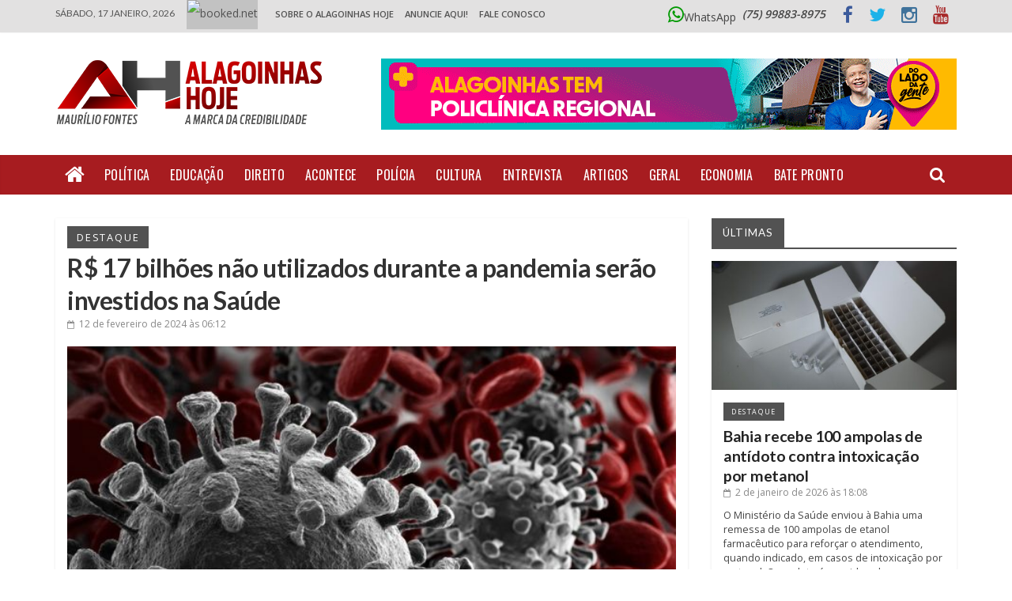

--- FILE ---
content_type: text/html; charset=UTF-8
request_url: https://www.alagoinhashoje.com/r-17-bilhoes-nao-utilizados-durante-a-pandemia-serao-investidos-na-saude/
body_size: 29441
content:



<!DOCTYPE html>
<html lang="pt-BR" xmlns:og="http://opengraphprotocol.org/schema/" xmlns:fb="http://www.facebook.com/2008/fbml">
<head>
<meta charset="UTF-8" />
<meta name="viewport" content="width=device-width, initial-scale=1">
<meta property="og:title" content="R$ 17 bilhões não utilizados durante a pandemia serão investidos na Saúde"/>
<meta property="og:description" content=""/>
<meta property="og:type" content="article"/>
<meta property="og:url" content="https://www.alagoinhashoje.com/r-17-bilhoes-nao-utilizados-durante-a-pandemia-serao-investidos-na-saude/"/>
<meta property="og:site_name" content="Alagoinhas Hoje"/>
<meta property="og:image" content=""/>
<link rel="profile" href="https://gmpg.org/xfn/11" />
<link rel="pingback" href="https://www.alagoinhashoje.com/xmlrpc.php" />
<title>R$ 17 bilhões não utilizados durante a pandemia serão investidos na Saúde &#8211; Alagoinhas Hoje</title>
<meta name='robots' content='max-image-preview:large' />
	<style>img:is([sizes="auto" i], [sizes^="auto," i]) { contain-intrinsic-size: 3000px 1500px }</style>
	<link rel='dns-prefetch' href='//fonts.googleapis.com' />
<link rel="alternate" type="application/rss+xml" title="Feed para Alagoinhas Hoje &raquo;" href="https://www.alagoinhashoje.com/feed/" />
<meta property="fb:admins" content="Em+vYnDj+Ik"/><meta property="og:title" content="R$ 17 bilhões não utilizados durante a pandemia serão investidos na Saúde"/><meta property="og:type" content="article"/><meta property="og:url" content="https://www.alagoinhashoje.com/r-17-bilhoes-nao-utilizados-durante-a-pandemia-serao-investidos-na-saude/"/><meta property="og:site_name" content="Alagoinhas Hoje"/><meta property="og:image" content="https://www.alagoinhashoje.com/wp-content/uploads/2022/12/PANDEMIA.jpg"/>
<!-- This site is powered by Shareaholic - https://shareaholic.com -->
<script type='text/javascript' data-cfasync='false'>
  //<![CDATA[
    _SHR_SETTINGS = {"endpoints":{"local_recs_url":"https:\/\/www.alagoinhashoje.com\/wp-admin\/admin-ajax.php?action=shareaholic_permalink_related","share_counts_url":"https:\/\/www.alagoinhashoje.com\/wp-admin\/admin-ajax.php?action=shareaholic_share_counts_api"},"url_components":{"year":"2024","monthnum":"02","day":"12","post_id":"159435","postname":"r-17-bilhoes-nao-utilizados-durante-a-pandemia-serao-investidos-na-saude","author":"admin"}};
  //]]>
</script>
<script type='text/javascript' data-cfasync='false'
        src='//apps.shareaholic.com/assets/pub/shareaholic.js'
        data-shr-siteid='f14cae6ab27854e7e83e826cd5f3e445' async='async' >
</script>

<!-- Shareaholic Content Tags -->
<meta name='shareaholic:site_name' content='Alagoinhas Hoje' />
<meta name='shareaholic:language' content='pt-BR' />
<meta name='shareaholic:url' content='https://www.alagoinhashoje.com/r-17-bilhoes-nao-utilizados-durante-a-pandemia-serao-investidos-na-saude/' />
<meta name='shareaholic:keywords' content='destaque, post' />
<meta name='shareaholic:article_published_time' content='2024-02-12T06:12:09-03:00' />
<meta name='shareaholic:article_modified_time' content='2024-02-12T06:12:09-03:00' />
<meta name='shareaholic:shareable_page' content='true' />
<meta name='shareaholic:article_author_name' content='Maurílio Fontes' />
<meta name='shareaholic:site_id' content='f14cae6ab27854e7e83e826cd5f3e445' />
<meta name='shareaholic:wp_version' content='8.6.2' />
<meta name='shareaholic:image' content='https://www.alagoinhashoje.com/wp-content/uploads/2022/12/PANDEMIA.jpg' />
<!-- Shareaholic Content Tags End -->
<script type="text/javascript">
/* <![CDATA[ */
window._wpemojiSettings = {"baseUrl":"https:\/\/s.w.org\/images\/core\/emoji\/15.0.3\/72x72\/","ext":".png","svgUrl":"https:\/\/s.w.org\/images\/core\/emoji\/15.0.3\/svg\/","svgExt":".svg","source":{"concatemoji":"https:\/\/www.alagoinhashoje.com\/wp-includes\/js\/wp-emoji-release.min.js?ver=6.7.4"}};
/*! This file is auto-generated */
!function(i,n){var o,s,e;function c(e){try{var t={supportTests:e,timestamp:(new Date).valueOf()};sessionStorage.setItem(o,JSON.stringify(t))}catch(e){}}function p(e,t,n){e.clearRect(0,0,e.canvas.width,e.canvas.height),e.fillText(t,0,0);var t=new Uint32Array(e.getImageData(0,0,e.canvas.width,e.canvas.height).data),r=(e.clearRect(0,0,e.canvas.width,e.canvas.height),e.fillText(n,0,0),new Uint32Array(e.getImageData(0,0,e.canvas.width,e.canvas.height).data));return t.every(function(e,t){return e===r[t]})}function u(e,t,n){switch(t){case"flag":return n(e,"\ud83c\udff3\ufe0f\u200d\u26a7\ufe0f","\ud83c\udff3\ufe0f\u200b\u26a7\ufe0f")?!1:!n(e,"\ud83c\uddfa\ud83c\uddf3","\ud83c\uddfa\u200b\ud83c\uddf3")&&!n(e,"\ud83c\udff4\udb40\udc67\udb40\udc62\udb40\udc65\udb40\udc6e\udb40\udc67\udb40\udc7f","\ud83c\udff4\u200b\udb40\udc67\u200b\udb40\udc62\u200b\udb40\udc65\u200b\udb40\udc6e\u200b\udb40\udc67\u200b\udb40\udc7f");case"emoji":return!n(e,"\ud83d\udc26\u200d\u2b1b","\ud83d\udc26\u200b\u2b1b")}return!1}function f(e,t,n){var r="undefined"!=typeof WorkerGlobalScope&&self instanceof WorkerGlobalScope?new OffscreenCanvas(300,150):i.createElement("canvas"),a=r.getContext("2d",{willReadFrequently:!0}),o=(a.textBaseline="top",a.font="600 32px Arial",{});return e.forEach(function(e){o[e]=t(a,e,n)}),o}function t(e){var t=i.createElement("script");t.src=e,t.defer=!0,i.head.appendChild(t)}"undefined"!=typeof Promise&&(o="wpEmojiSettingsSupports",s=["flag","emoji"],n.supports={everything:!0,everythingExceptFlag:!0},e=new Promise(function(e){i.addEventListener("DOMContentLoaded",e,{once:!0})}),new Promise(function(t){var n=function(){try{var e=JSON.parse(sessionStorage.getItem(o));if("object"==typeof e&&"number"==typeof e.timestamp&&(new Date).valueOf()<e.timestamp+604800&&"object"==typeof e.supportTests)return e.supportTests}catch(e){}return null}();if(!n){if("undefined"!=typeof Worker&&"undefined"!=typeof OffscreenCanvas&&"undefined"!=typeof URL&&URL.createObjectURL&&"undefined"!=typeof Blob)try{var e="postMessage("+f.toString()+"("+[JSON.stringify(s),u.toString(),p.toString()].join(",")+"));",r=new Blob([e],{type:"text/javascript"}),a=new Worker(URL.createObjectURL(r),{name:"wpTestEmojiSupports"});return void(a.onmessage=function(e){c(n=e.data),a.terminate(),t(n)})}catch(e){}c(n=f(s,u,p))}t(n)}).then(function(e){for(var t in e)n.supports[t]=e[t],n.supports.everything=n.supports.everything&&n.supports[t],"flag"!==t&&(n.supports.everythingExceptFlag=n.supports.everythingExceptFlag&&n.supports[t]);n.supports.everythingExceptFlag=n.supports.everythingExceptFlag&&!n.supports.flag,n.DOMReady=!1,n.readyCallback=function(){n.DOMReady=!0}}).then(function(){return e}).then(function(){var e;n.supports.everything||(n.readyCallback(),(e=n.source||{}).concatemoji?t(e.concatemoji):e.wpemoji&&e.twemoji&&(t(e.twemoji),t(e.wpemoji)))}))}((window,document),window._wpemojiSettings);
/* ]]> */
</script>
	<style type="text/css">
	.wp-pagenavi{margin-left:auto !important; margin-right:auto; !important}
	</style>
  <style id='wp-emoji-styles-inline-css' type='text/css'>

	img.wp-smiley, img.emoji {
		display: inline !important;
		border: none !important;
		box-shadow: none !important;
		height: 1em !important;
		width: 1em !important;
		margin: 0 0.07em !important;
		vertical-align: -0.1em !important;
		background: none !important;
		padding: 0 !important;
	}
</style>
<link rel='stylesheet' id='wp-block-library-css' href='https://www.alagoinhashoje.com/wp-includes/css/dist/block-library/style.min.css?ver=6.7.4' type='text/css' media='all' />
<style id='esf-fb-halfwidth-style-inline-css' type='text/css'>
.wp-block-create-block-easy-social-feed-facebook-carousel{background-color:#21759b;color:#fff;padding:2px}

</style>
<style id='esf-fb-fullwidth-style-inline-css' type='text/css'>
.wp-block-create-block-easy-social-feed-facebook-carousel{background-color:#21759b;color:#fff;padding:2px}

</style>
<style id='esf-fb-thumbnail-style-inline-css' type='text/css'>
.wp-block-create-block-easy-social-feed-facebook-carousel{background-color:#21759b;color:#fff;padding:2px}

</style>
<style id='global-styles-inline-css' type='text/css'>
:root{--wp--preset--aspect-ratio--square: 1;--wp--preset--aspect-ratio--4-3: 4/3;--wp--preset--aspect-ratio--3-4: 3/4;--wp--preset--aspect-ratio--3-2: 3/2;--wp--preset--aspect-ratio--2-3: 2/3;--wp--preset--aspect-ratio--16-9: 16/9;--wp--preset--aspect-ratio--9-16: 9/16;--wp--preset--color--black: #000000;--wp--preset--color--cyan-bluish-gray: #abb8c3;--wp--preset--color--white: #ffffff;--wp--preset--color--pale-pink: #f78da7;--wp--preset--color--vivid-red: #cf2e2e;--wp--preset--color--luminous-vivid-orange: #ff6900;--wp--preset--color--luminous-vivid-amber: #fcb900;--wp--preset--color--light-green-cyan: #7bdcb5;--wp--preset--color--vivid-green-cyan: #00d084;--wp--preset--color--pale-cyan-blue: #8ed1fc;--wp--preset--color--vivid-cyan-blue: #0693e3;--wp--preset--color--vivid-purple: #9b51e0;--wp--preset--gradient--vivid-cyan-blue-to-vivid-purple: linear-gradient(135deg,rgba(6,147,227,1) 0%,rgb(155,81,224) 100%);--wp--preset--gradient--light-green-cyan-to-vivid-green-cyan: linear-gradient(135deg,rgb(122,220,180) 0%,rgb(0,208,130) 100%);--wp--preset--gradient--luminous-vivid-amber-to-luminous-vivid-orange: linear-gradient(135deg,rgba(252,185,0,1) 0%,rgba(255,105,0,1) 100%);--wp--preset--gradient--luminous-vivid-orange-to-vivid-red: linear-gradient(135deg,rgba(255,105,0,1) 0%,rgb(207,46,46) 100%);--wp--preset--gradient--very-light-gray-to-cyan-bluish-gray: linear-gradient(135deg,rgb(238,238,238) 0%,rgb(169,184,195) 100%);--wp--preset--gradient--cool-to-warm-spectrum: linear-gradient(135deg,rgb(74,234,220) 0%,rgb(151,120,209) 20%,rgb(207,42,186) 40%,rgb(238,44,130) 60%,rgb(251,105,98) 80%,rgb(254,248,76) 100%);--wp--preset--gradient--blush-light-purple: linear-gradient(135deg,rgb(255,206,236) 0%,rgb(152,150,240) 100%);--wp--preset--gradient--blush-bordeaux: linear-gradient(135deg,rgb(254,205,165) 0%,rgb(254,45,45) 50%,rgb(107,0,62) 100%);--wp--preset--gradient--luminous-dusk: linear-gradient(135deg,rgb(255,203,112) 0%,rgb(199,81,192) 50%,rgb(65,88,208) 100%);--wp--preset--gradient--pale-ocean: linear-gradient(135deg,rgb(255,245,203) 0%,rgb(182,227,212) 50%,rgb(51,167,181) 100%);--wp--preset--gradient--electric-grass: linear-gradient(135deg,rgb(202,248,128) 0%,rgb(113,206,126) 100%);--wp--preset--gradient--midnight: linear-gradient(135deg,rgb(2,3,129) 0%,rgb(40,116,252) 100%);--wp--preset--font-size--small: 14px;--wp--preset--font-size--medium: 16px;--wp--preset--font-size--large: 18px;--wp--preset--font-size--x-large: 28px;--wp--preset--font-size--xx-large: 34px;--wp--preset--font-family--ibm-plex-serif: IBM Plex Serif, sans-serif;--wp--preset--font-family--inter: Inter, sans-serif;--wp--preset--spacing--20: 0.44rem;--wp--preset--spacing--30: 0.67rem;--wp--preset--spacing--40: 1rem;--wp--preset--spacing--50: 1.5rem;--wp--preset--spacing--60: 2.25rem;--wp--preset--spacing--70: 3.38rem;--wp--preset--spacing--80: 5.06rem;--wp--preset--shadow--natural: 6px 6px 9px rgba(0, 0, 0, 0.2);--wp--preset--shadow--deep: 12px 12px 50px rgba(0, 0, 0, 0.4);--wp--preset--shadow--sharp: 6px 6px 0px rgba(0, 0, 0, 0.2);--wp--preset--shadow--outlined: 6px 6px 0px -3px rgba(255, 255, 255, 1), 6px 6px rgba(0, 0, 0, 1);--wp--preset--shadow--crisp: 6px 6px 0px rgba(0, 0, 0, 1);}:root { --wp--style--global--content-size: 760px;--wp--style--global--wide-size: 1160px; }:where(body) { margin: 0; }.wp-site-blocks > .alignleft { float: left; margin-right: 2em; }.wp-site-blocks > .alignright { float: right; margin-left: 2em; }.wp-site-blocks > .aligncenter { justify-content: center; margin-left: auto; margin-right: auto; }:where(.wp-site-blocks) > * { margin-block-start: 24px; margin-block-end: 0; }:where(.wp-site-blocks) > :first-child { margin-block-start: 0; }:where(.wp-site-blocks) > :last-child { margin-block-end: 0; }:root { --wp--style--block-gap: 24px; }:root :where(.is-layout-flow) > :first-child{margin-block-start: 0;}:root :where(.is-layout-flow) > :last-child{margin-block-end: 0;}:root :where(.is-layout-flow) > *{margin-block-start: 24px;margin-block-end: 0;}:root :where(.is-layout-constrained) > :first-child{margin-block-start: 0;}:root :where(.is-layout-constrained) > :last-child{margin-block-end: 0;}:root :where(.is-layout-constrained) > *{margin-block-start: 24px;margin-block-end: 0;}:root :where(.is-layout-flex){gap: 24px;}:root :where(.is-layout-grid){gap: 24px;}.is-layout-flow > .alignleft{float: left;margin-inline-start: 0;margin-inline-end: 2em;}.is-layout-flow > .alignright{float: right;margin-inline-start: 2em;margin-inline-end: 0;}.is-layout-flow > .aligncenter{margin-left: auto !important;margin-right: auto !important;}.is-layout-constrained > .alignleft{float: left;margin-inline-start: 0;margin-inline-end: 2em;}.is-layout-constrained > .alignright{float: right;margin-inline-start: 2em;margin-inline-end: 0;}.is-layout-constrained > .aligncenter{margin-left: auto !important;margin-right: auto !important;}.is-layout-constrained > :where(:not(.alignleft):not(.alignright):not(.alignfull)){max-width: var(--wp--style--global--content-size);margin-left: auto !important;margin-right: auto !important;}.is-layout-constrained > .alignwide{max-width: var(--wp--style--global--wide-size);}body .is-layout-flex{display: flex;}.is-layout-flex{flex-wrap: wrap;align-items: center;}.is-layout-flex > :is(*, div){margin: 0;}body .is-layout-grid{display: grid;}.is-layout-grid > :is(*, div){margin: 0;}body{padding-top: 0px;padding-right: 0px;padding-bottom: 0px;padding-left: 0px;}a:where(:not(.wp-element-button)){text-decoration: underline;}:root :where(.wp-element-button, .wp-block-button__link){background-color: #32373c;border-width: 0;color: #fff;font-family: inherit;font-size: inherit;line-height: inherit;padding: calc(0.667em + 2px) calc(1.333em + 2px);text-decoration: none;}.has-black-color{color: var(--wp--preset--color--black) !important;}.has-cyan-bluish-gray-color{color: var(--wp--preset--color--cyan-bluish-gray) !important;}.has-white-color{color: var(--wp--preset--color--white) !important;}.has-pale-pink-color{color: var(--wp--preset--color--pale-pink) !important;}.has-vivid-red-color{color: var(--wp--preset--color--vivid-red) !important;}.has-luminous-vivid-orange-color{color: var(--wp--preset--color--luminous-vivid-orange) !important;}.has-luminous-vivid-amber-color{color: var(--wp--preset--color--luminous-vivid-amber) !important;}.has-light-green-cyan-color{color: var(--wp--preset--color--light-green-cyan) !important;}.has-vivid-green-cyan-color{color: var(--wp--preset--color--vivid-green-cyan) !important;}.has-pale-cyan-blue-color{color: var(--wp--preset--color--pale-cyan-blue) !important;}.has-vivid-cyan-blue-color{color: var(--wp--preset--color--vivid-cyan-blue) !important;}.has-vivid-purple-color{color: var(--wp--preset--color--vivid-purple) !important;}.has-black-background-color{background-color: var(--wp--preset--color--black) !important;}.has-cyan-bluish-gray-background-color{background-color: var(--wp--preset--color--cyan-bluish-gray) !important;}.has-white-background-color{background-color: var(--wp--preset--color--white) !important;}.has-pale-pink-background-color{background-color: var(--wp--preset--color--pale-pink) !important;}.has-vivid-red-background-color{background-color: var(--wp--preset--color--vivid-red) !important;}.has-luminous-vivid-orange-background-color{background-color: var(--wp--preset--color--luminous-vivid-orange) !important;}.has-luminous-vivid-amber-background-color{background-color: var(--wp--preset--color--luminous-vivid-amber) !important;}.has-light-green-cyan-background-color{background-color: var(--wp--preset--color--light-green-cyan) !important;}.has-vivid-green-cyan-background-color{background-color: var(--wp--preset--color--vivid-green-cyan) !important;}.has-pale-cyan-blue-background-color{background-color: var(--wp--preset--color--pale-cyan-blue) !important;}.has-vivid-cyan-blue-background-color{background-color: var(--wp--preset--color--vivid-cyan-blue) !important;}.has-vivid-purple-background-color{background-color: var(--wp--preset--color--vivid-purple) !important;}.has-black-border-color{border-color: var(--wp--preset--color--black) !important;}.has-cyan-bluish-gray-border-color{border-color: var(--wp--preset--color--cyan-bluish-gray) !important;}.has-white-border-color{border-color: var(--wp--preset--color--white) !important;}.has-pale-pink-border-color{border-color: var(--wp--preset--color--pale-pink) !important;}.has-vivid-red-border-color{border-color: var(--wp--preset--color--vivid-red) !important;}.has-luminous-vivid-orange-border-color{border-color: var(--wp--preset--color--luminous-vivid-orange) !important;}.has-luminous-vivid-amber-border-color{border-color: var(--wp--preset--color--luminous-vivid-amber) !important;}.has-light-green-cyan-border-color{border-color: var(--wp--preset--color--light-green-cyan) !important;}.has-vivid-green-cyan-border-color{border-color: var(--wp--preset--color--vivid-green-cyan) !important;}.has-pale-cyan-blue-border-color{border-color: var(--wp--preset--color--pale-cyan-blue) !important;}.has-vivid-cyan-blue-border-color{border-color: var(--wp--preset--color--vivid-cyan-blue) !important;}.has-vivid-purple-border-color{border-color: var(--wp--preset--color--vivid-purple) !important;}.has-vivid-cyan-blue-to-vivid-purple-gradient-background{background: var(--wp--preset--gradient--vivid-cyan-blue-to-vivid-purple) !important;}.has-light-green-cyan-to-vivid-green-cyan-gradient-background{background: var(--wp--preset--gradient--light-green-cyan-to-vivid-green-cyan) !important;}.has-luminous-vivid-amber-to-luminous-vivid-orange-gradient-background{background: var(--wp--preset--gradient--luminous-vivid-amber-to-luminous-vivid-orange) !important;}.has-luminous-vivid-orange-to-vivid-red-gradient-background{background: var(--wp--preset--gradient--luminous-vivid-orange-to-vivid-red) !important;}.has-very-light-gray-to-cyan-bluish-gray-gradient-background{background: var(--wp--preset--gradient--very-light-gray-to-cyan-bluish-gray) !important;}.has-cool-to-warm-spectrum-gradient-background{background: var(--wp--preset--gradient--cool-to-warm-spectrum) !important;}.has-blush-light-purple-gradient-background{background: var(--wp--preset--gradient--blush-light-purple) !important;}.has-blush-bordeaux-gradient-background{background: var(--wp--preset--gradient--blush-bordeaux) !important;}.has-luminous-dusk-gradient-background{background: var(--wp--preset--gradient--luminous-dusk) !important;}.has-pale-ocean-gradient-background{background: var(--wp--preset--gradient--pale-ocean) !important;}.has-electric-grass-gradient-background{background: var(--wp--preset--gradient--electric-grass) !important;}.has-midnight-gradient-background{background: var(--wp--preset--gradient--midnight) !important;}.has-small-font-size{font-size: var(--wp--preset--font-size--small) !important;}.has-medium-font-size{font-size: var(--wp--preset--font-size--medium) !important;}.has-large-font-size{font-size: var(--wp--preset--font-size--large) !important;}.has-x-large-font-size{font-size: var(--wp--preset--font-size--x-large) !important;}.has-xx-large-font-size{font-size: var(--wp--preset--font-size--xx-large) !important;}.has-ibm-plex-serif-font-family{font-family: var(--wp--preset--font-family--ibm-plex-serif) !important;}.has-inter-font-family{font-family: var(--wp--preset--font-family--inter) !important;}
:root :where(.wp-block-pullquote){font-size: 1.5em;line-height: 1.6;}
</style>
<link rel='stylesheet' id='easy-facebook-likebox-custom-fonts-css' href='https://www.alagoinhashoje.com/wp-content/plugins/easy-facebook-likebox/frontend/assets/css/esf-custom-fonts.css?ver=6.7.4' type='text/css' media='all' />
<link rel='stylesheet' id='easy-facebook-likebox-popup-styles-css' href='https://www.alagoinhashoje.com/wp-content/plugins/easy-facebook-likebox/facebook/frontend/assets/css/esf-free-popup.css?ver=6.6.5' type='text/css' media='all' />
<link rel='stylesheet' id='easy-facebook-likebox-frontend-css' href='https://www.alagoinhashoje.com/wp-content/plugins/easy-facebook-likebox/facebook/frontend/assets/css/easy-facebook-likebox-frontend.css?ver=6.6.5' type='text/css' media='all' />
<link rel='stylesheet' id='easy-facebook-likebox-customizer-style-css' href='https://www.alagoinhashoje.com/wp-admin/admin-ajax.php?action=easy-facebook-likebox-customizer-style&#038;ver=6.6.5' type='text/css' media='all' />
<style id='responsive-menu-inline-css' type='text/css'>
#rmp_menu_trigger-154911{width: 55px;height: 55px;position: fixed;top: 15px;border-radius: 5px;display: none;text-decoration: none;right: 4%;background: #dddddd;transition: transform 0.3s, background-color 0.7s}#rmp_menu_trigger-154911:hover, #rmp_menu_trigger-154911:focus{background: #000;text-decoration: unset}#rmp_menu_trigger-154911.is-active{background: #dddddd}#rmp_menu_trigger-154911 .rmp-trigger-box{width: 18px;color: #fff}#rmp_menu_trigger-154911 .rmp-trigger-icon-active, #rmp_menu_trigger-154911 .rmp-trigger-text-open{display: none}#rmp_menu_trigger-154911.is-active .rmp-trigger-icon-active, #rmp_menu_trigger-154911.is-active .rmp-trigger-text-open{display: inline}#rmp_menu_trigger-154911.is-active .rmp-trigger-icon-inactive, #rmp_menu_trigger-154911.is-active .rmp-trigger-text{display: none}#rmp_menu_trigger-154911 .rmp-trigger-label{color: #fff;pointer-events: none;line-height: 13px;font-family: inherit;font-size: 13px;display: inline;text-transform: inherit}#rmp_menu_trigger-154911 .rmp-trigger-label.rmp-trigger-label-top{display: block;margin-bottom: 12px}#rmp_menu_trigger-154911 .rmp-trigger-label.rmp-trigger-label-bottom{display: block;margin-top: 12px}#rmp_menu_trigger-154911 .responsive-menu-pro-inner{display: block}#rmp_menu_trigger-154911 .rmp-trigger-icon-inactive .rmp-font-icon{color: #606060}#rmp_menu_trigger-154911 .responsive-menu-pro-inner, #rmp_menu_trigger-154911 .responsive-menu-pro-inner::before, #rmp_menu_trigger-154911 .responsive-menu-pro-inner::after{width: 18px;height: 3px;background-color: #606060;border-radius: 4px;position: absolute}#rmp_menu_trigger-154911 .rmp-trigger-icon-active .rmp-font-icon{color: #606060}#rmp_menu_trigger-154911.is-active .responsive-menu-pro-inner, #rmp_menu_trigger-154911.is-active .responsive-menu-pro-inner::before, #rmp_menu_trigger-154911.is-active .responsive-menu-pro-inner::after{background-color: #606060}#rmp_menu_trigger-154911:hover .rmp-trigger-icon-inactive .rmp-font-icon{color: #606060}#rmp_menu_trigger-154911:not(.is-active):hover .responsive-menu-pro-inner, #rmp_menu_trigger-154911:not(.is-active):hover .responsive-menu-pro-inner::before, #rmp_menu_trigger-154911:not(.is-active):hover .responsive-menu-pro-inner::after{background-color: #606060}#rmp_menu_trigger-154911 .responsive-menu-pro-inner::before{top: 10px}#rmp_menu_trigger-154911 .responsive-menu-pro-inner::after{bottom: 10px}#rmp_menu_trigger-154911.is-active .responsive-menu-pro-inner::after{bottom: 0}@media screen and (max-width: 890px){#topmenu, #weatherbar{display: none !important}#rmp_menu_trigger-154911{display: block}#rmp-container-154911{position: fixed;top: 0;margin: 0;transition: transform 0.3s;overflow: auto;display: block;width: 55%;background-color: #e2e1e1;background-image: url("");height: 100%;left: 0;padding-top: 0px;padding-left: 0px;padding-bottom: 0px;padding-right: 0px}#rmp-menu-wrap-154911{padding-top: 0px;padding-left: 0px;padding-bottom: 0px;padding-right: 0px;background-color: #e2e1e1}#rmp-menu-wrap-154911 .rmp-menu, #rmp-menu-wrap-154911 .rmp-submenu{width: 100%;box-sizing: border-box;margin: 0;padding: 0}#rmp-menu-wrap-154911 .rmp-submenu-depth-1 .rmp-menu-item-link{padding-left: 10%}#rmp-menu-wrap-154911 .rmp-submenu-depth-2 .rmp-menu-item-link{padding-left: 15%}#rmp-menu-wrap-154911 .rmp-submenu-depth-3 .rmp-menu-item-link{padding-left: 20%}#rmp-menu-wrap-154911 .rmp-submenu-depth-4 .rmp-menu-item-link{padding-left: 25%}#rmp-menu-wrap-154911 .rmp-submenu.rmp-submenu-open{display: block}#rmp-menu-wrap-154911 .rmp-menu-item{width: 100%;list-style: none;margin: 0}#rmp-menu-wrap-154911 .rmp-menu-item-link{height: 44px;line-height: 44px;font-size: 13px;border-bottom: 1px solid #c1c1c1;font-family: "lato";color: #020202;text-align: left;background-color: #e2e1e1;font-weight: normal;letter-spacing: 0px;display: block;box-sizing: border-box;width: 100%;text-decoration: none;position: relative;overflow: hidden;transition: background-color 0.7s, border-color 0.7s, 0.7s;padding: 0 5%;padding-right: 54px}#rmp-menu-wrap-154911 .rmp-menu-item-link:after, #rmp-menu-wrap-154911 .rmp-menu-item-link:before{display: none}#rmp-menu-wrap-154911 .rmp-menu-item-link:hover, #rmp-menu-wrap-154911 .rmp-menu-item-link:focus{color: #ffffff;border-color: #c1c1c1;background-color: #a71c20}#rmp-menu-wrap-154911 .rmp-menu-item-link:focus{outline: none;border-color: unset;box-shadow: unset}#rmp-menu-wrap-154911 .rmp-menu-item-link .rmp-font-icon{height: 44px;line-height: 44px;margin-right: 10px;font-size: 13px}#rmp-menu-wrap-154911 .rmp-menu-current-item .rmp-menu-item-link{color: #595959;border-color: #212121;background-color: #bcbcbc}#rmp-menu-wrap-154911 .rmp-menu-current-item .rmp-menu-item-link:hover, #rmp-menu-wrap-154911 .rmp-menu-current-item .rmp-menu-item-link:focus{color: #3d3d3d;border-color: #3f3f3f;background-color: #c9b1b1}#rmp-menu-wrap-154911 .rmp-menu-subarrow{position: absolute;top: 0;bottom: 0;text-align: center;overflow: hidden;background-size: cover;overflow: hidden;right: 0;border-left-style: solid;border-left-color: #c1c1c1;border-left-width: 1px;height: 44px;width: 44px;color: #020202;background-color: #e2e1e1}#rmp-menu-wrap-154911 .rmp-menu-subarrow svg{fill: #020202}#rmp-menu-wrap-154911 .rmp-menu-subarrow:hover{color: #ffffff;border-color: #c1c1c1;background-color: #a71c20}#rmp-menu-wrap-154911 .rmp-menu-subarrow:hover svg{fill: #ffffff}#rmp-menu-wrap-154911 .rmp-menu-subarrow .rmp-font-icon{margin-right: unset}#rmp-menu-wrap-154911 .rmp-menu-subarrow *{vertical-align: middle;line-height: 44px}#rmp-menu-wrap-154911 .rmp-menu-subarrow-active{display: block;background-size: cover;color: #fff;border-color: #212121;background-color: #212121}#rmp-menu-wrap-154911 .rmp-menu-subarrow-active svg{fill: #fff}#rmp-menu-wrap-154911 .rmp-menu-subarrow-active:hover{color: #fff;border-color: #fff;background-color: #3f3f3f}#rmp-menu-wrap-154911 .rmp-menu-subarrow-active:hover svg{fill: #fff}#rmp-menu-wrap-154911 .rmp-submenu{display: none}#rmp-menu-wrap-154911 .rmp-submenu .rmp-menu-item-link{height: 44px;line-height: 44px;letter-spacing: 0px;font-size: 13px;border-bottom: 1px solid #c1c1c1;font-family: "lato";font-weight: normal;color: #020202;text-align: left;background-color: #e2e1e1}#rmp-menu-wrap-154911 .rmp-submenu .rmp-menu-item-link:hover, #rmp-menu-wrap-154911 .rmp-submenu .rmp-menu-item-link:focus{color: #ffffff;border-color: #c1c1c1;background-color: #a71c20}#rmp-menu-wrap-154911 .rmp-submenu .rmp-menu-current-item .rmp-menu-item-link{color: #595959;border-color: #212121;background-color: #bcbcbc}#rmp-menu-wrap-154911 .rmp-submenu .rmp-menu-current-item .rmp-menu-item-link:hover, #rmp-menu-wrap-154911 .rmp-submenu .rmp-menu-current-item .rmp-menu-item-link:focus{color: #3d3d3d;border-color: #3f3f3f;background-color: #c9b1b1}#rmp-menu-wrap-154911 .rmp-submenu .rmp-menu-subarrow{right: 0;border-right: unset;border-left-style: solid;border-left-color: #c1c1c1;border-left-width: 1px;height: 44px;line-height: 44px;width: 44px;color: #020202;background-color: #e2e1e1}#rmp-menu-wrap-154911 .rmp-submenu .rmp-menu-subarrow:hover{color: #ffffff;border-color: #c1c1c1;background-color: #a71c20}#rmp-menu-wrap-154911 .rmp-submenu .rmp-menu-subarrow-active{color: #fff;border-color: #212121;background-color: #212121}#rmp-menu-wrap-154911 .rmp-submenu .rmp-menu-subarrow-active:hover{color: #fff;border-color: #fff;background-color: #3f3f3f}#rmp-menu-wrap-154911 .rmp-menu-item-description{margin: 0;padding: 5px 5%;opacity: 0.8;color: #020202}#rmp-search-box-154911{display: block;padding-top: 0px;padding-left: 5%;padding-bottom: 0px;padding-right: 5%}#rmp-search-box-154911 .rmp-search-form{margin: 0}#rmp-search-box-154911 .rmp-search-box{background: #fff;border: 1px solid #dadada;color: #333;width: 100%;padding: 0 5%;border-radius: 30px;height: 45px;-webkit-appearance: none}#rmp-search-box-154911 .rmp-search-box::placeholder{color: #C7C7CD}#rmp-search-box-154911 .rmp-search-box:focus{background-color: #fff;outline: 2px solid #dadada;color: #333}#rmp-menu-title-154911{background-color: #e2e1e1;color: #474747;text-align: left;font-size: 12px;padding-top: 10%;padding-left: 5%;padding-bottom: 0%;padding-right: 5%;font-weight: 400;transition: background-color 0.7s, border-color 0.7s, color 0.7s}#rmp-menu-title-154911:hover{background-color: #e2e1e1;color: #020202}#rmp-menu-title-154911 > .rmp-menu-title-link{color: #474747;width: 100%;background-color: unset;text-decoration: none}#rmp-menu-title-154911 > .rmp-menu-title-link:hover{color: #020202}#rmp-menu-title-154911 .rmp-font-icon{font-size: 12px}#rmp-menu-additional-content-154911{padding-top: 0px;padding-left: 5%;padding-bottom: 0px;padding-right: 5%;color: #fff;text-align: center;font-size: 16px}}.rmp-container{display: none;visibility: visible;padding: 0px 0px 0px 0px;z-index: 99998;transition: all 0.3s}.rmp-container.rmp-fade-top, .rmp-container.rmp-fade-left, .rmp-container.rmp-fade-right, .rmp-container.rmp-fade-bottom{display: none}.rmp-container.rmp-slide-left, .rmp-container.rmp-push-left{transform: translateX(-100%);-ms-transform: translateX(-100%);-webkit-transform: translateX(-100%);-moz-transform: translateX(-100%)}.rmp-container.rmp-slide-left.rmp-menu-open, .rmp-container.rmp-push-left.rmp-menu-open{transform: translateX(0);-ms-transform: translateX(0);-webkit-transform: translateX(0);-moz-transform: translateX(0)}.rmp-container.rmp-slide-right, .rmp-container.rmp-push-right{transform: translateX(100%);-ms-transform: translateX(100%);-webkit-transform: translateX(100%);-moz-transform: translateX(100%)}.rmp-container.rmp-slide-right.rmp-menu-open, .rmp-container.rmp-push-right.rmp-menu-open{transform: translateX(0);-ms-transform: translateX(0);-webkit-transform: translateX(0);-moz-transform: translateX(0)}.rmp-container.rmp-slide-top, .rmp-container.rmp-push-top{transform: translateY(-100%);-ms-transform: translateY(-100%);-webkit-transform: translateY(-100%);-moz-transform: translateY(-100%)}.rmp-container.rmp-slide-top.rmp-menu-open, .rmp-container.rmp-push-top.rmp-menu-open{transform: translateY(0);-ms-transform: translateY(0);-webkit-transform: translateY(0);-moz-transform: translateY(0)}.rmp-container.rmp-slide-bottom, .rmp-container.rmp-push-bottom{transform: translateY(100%);-ms-transform: translateY(100%);-webkit-transform: translateY(100%);-moz-transform: translateY(100%)}.rmp-container.rmp-slide-bottom.rmp-menu-open, .rmp-container.rmp-push-bottom.rmp-menu-open{transform: translateX(0);-ms-transform: translateX(0);-webkit-transform: translateX(0);-moz-transform: translateX(0)}.rmp-container::-webkit-scrollbar{width: 0px}.rmp-container ::-webkit-scrollbar-track{box-shadow: inset 0 0 5px transparent}.rmp-container ::-webkit-scrollbar-thumb{background: transparent}.rmp-container ::-webkit-scrollbar-thumb:hover{background: transparent}.rmp-container .rmp-menu-wrap .rmp-menu{transition: none;border-radius: 0;box-shadow: none;background: none;border: 0;bottom: auto;box-sizing: border-box;clip: auto;color: #666;display: block;float: none;font-family: inherit;font-size: 14px;height: auto;left: auto;line-height: 1.7;list-style-type: none;margin: 0;min-height: auto;max-height: none;opacity: 1;outline: none;overflow: visible;padding: 0;position: relative;pointer-events: auto;right: auto;text-align: left;text-decoration: none;text-indent: 0;text-transform: none;transform: none;top: auto;visibility: inherit;width: auto;word-wrap: break-word;white-space: normal}.rmp-container .rmp-menu-additional-content{display: block;word-break: break-word}.rmp-container .rmp-menu-title{display: flex;flex-direction: column}.rmp-container .rmp-menu-title .rmp-menu-title-image{max-width: 100%;margin-bottom: 15px;display: block;margin: auto;margin-bottom: 15px}button.rmp_menu_trigger{z-index: 999999;overflow: hidden;outline: none;border: 0;display: none;margin: 0;transition: transform 0.5s, background-color 0.5s;padding: 0}button.rmp_menu_trigger .responsive-menu-pro-inner::before, button.rmp_menu_trigger .responsive-menu-pro-inner::after{content: "";display: block}button.rmp_menu_trigger .responsive-menu-pro-inner::before{top: 10px}button.rmp_menu_trigger .responsive-menu-pro-inner::after{bottom: 10px}button.rmp_menu_trigger .rmp-trigger-box{width: 40px;display: inline-block;position: relative;pointer-events: none;vertical-align: super}.rmp-menu-trigger-boring .responsive-menu-pro-inner{transition-property: none}.rmp-menu-trigger-boring .responsive-menu-pro-inner::after, .rmp-menu-trigger-boring .responsive-menu-pro-inner::before{transition-property: none}.rmp-menu-trigger-boring.is-active .responsive-menu-pro-inner{transform: rotate(45deg)}.rmp-menu-trigger-boring.is-active .responsive-menu-pro-inner:before{top: 0;opacity: 0}.rmp-menu-trigger-boring.is-active .responsive-menu-pro-inner:after{bottom: 0;transform: rotate(-90deg)}
</style>
<link rel='stylesheet' id='dashicons-css' href='https://www.alagoinhashoje.com/wp-includes/css/dashicons.min.css?ver=6.7.4' type='text/css' media='all' />
<link rel='stylesheet' id='simple-weather-css' href='https://www.alagoinhashoje.com/wp-content/plugins/simple-weather/css/simple-weather.css?ver=6.7.4' type='text/css' media='all' />
<link rel='stylesheet' id='meteocons-css' href='https://www.alagoinhashoje.com/wp-content/plugins/simple-weather/css/meteocons.css?ver=6.7.4' type='text/css' media='all' />
<link rel='stylesheet' id='colormag_google_fonts-css' href='//fonts.googleapis.com/css?family=Open+Sans%3A400%2C600&#038;ver=6.7.4' type='text/css' media='all' />
<link rel='stylesheet' id='colormag_style-css' href='https://www.alagoinhashoje.com/wp-content/themes/colormag/style.css?ver=6.7.4' type='text/css' media='all' />
<link rel='stylesheet' id='colormag-fontawesome-css' href='https://www.alagoinhashoje.com/wp-content/themes/colormag/fontawesome/css/font-awesome.css?ver=4.2.1' type='text/css' media='all' />
<link rel='stylesheet' id='colormag-featured-image-popup-css-css' href='https://www.alagoinhashoje.com/wp-content/themes/colormag/js/magnific-popup/magnific-popup.css?ver=20150310' type='text/css' media='all' />
<link rel='stylesheet' id='esf-custom-fonts-css' href='https://www.alagoinhashoje.com/wp-content/plugins/easy-facebook-likebox/frontend/assets/css/esf-custom-fonts.css?ver=6.7.4' type='text/css' media='all' />
<link rel='stylesheet' id='esf-insta-frontend-css' href='https://www.alagoinhashoje.com/wp-content/plugins/easy-facebook-likebox//instagram/frontend/assets/css/esf-insta-frontend.css?ver=6.7.4' type='text/css' media='all' />
<link rel='stylesheet' id='esf-insta-customizer-style-css' href='https://www.alagoinhashoje.com/wp-admin/admin-ajax.php?action=esf-insta-customizer-style&#038;ver=6.7.4' type='text/css' media='all' />
<link rel='stylesheet' id='wp-pagenavi-style-css' href='https://www.alagoinhashoje.com/wp-content/plugins/wp-pagenavi-style/css/css3_black_glossy.css?ver=1.0' type='text/css' media='all' />
<script type="text/javascript" src="https://www.alagoinhashoje.com/wp-includes/js/jquery/jquery.min.js?ver=3.7.1" id="jquery-core-js"></script>
<script type="text/javascript" src="https://www.alagoinhashoje.com/wp-includes/js/jquery/jquery-migrate.min.js?ver=3.4.1" id="jquery-migrate-js"></script>
<script type="text/javascript" src="https://www.alagoinhashoje.com/wp-content/plugins/easy-facebook-likebox/facebook/frontend/assets/js/esf-free-popup.min.js?ver=6.6.5" id="easy-facebook-likebox-popup-script-js"></script>
<script type="text/javascript" id="easy-facebook-likebox-public-script-js-extra">
/* <![CDATA[ */
var public_ajax = {"ajax_url":"https:\/\/www.alagoinhashoje.com\/wp-admin\/admin-ajax.php","efbl_is_fb_pro":""};
/* ]]> */
</script>
<script type="text/javascript" src="https://www.alagoinhashoje.com/wp-content/plugins/easy-facebook-likebox/facebook/frontend/assets/js/public.js?ver=6.6.5" id="easy-facebook-likebox-public-script-js"></script>
<script type="text/javascript" src="https://www.alagoinhashoje.com/wp-content/themes/colormag/js/colormag-custom.js?ver=6.7.4" id="colormag-custom-js"></script>
<script type="text/javascript" src="https://www.alagoinhashoje.com/wp-content/plugins/easy-facebook-likebox/frontend/assets/js/imagesloaded.pkgd.min.js?ver=6.7.4" id="imagesloaded.pkgd.min-js"></script>
<script type="text/javascript" id="esf-insta-public-js-extra">
/* <![CDATA[ */
var esf_insta = {"ajax_url":"https:\/\/www.alagoinhashoje.com\/wp-admin\/admin-ajax.php","version":"free","nonce":"a34c8a690e"};
/* ]]> */
</script>
<script type="text/javascript" src="https://www.alagoinhashoje.com/wp-content/plugins/easy-facebook-likebox//instagram/frontend/assets/js/esf-insta-public.js?ver=1" id="esf-insta-public-js"></script>
<link rel="https://api.w.org/" href="https://www.alagoinhashoje.com/wp-json/" /><link rel="alternate" title="JSON" type="application/json" href="https://www.alagoinhashoje.com/wp-json/wp/v2/posts/159435" /><link rel="EditURI" type="application/rsd+xml" title="RSD" href="https://www.alagoinhashoje.com/xmlrpc.php?rsd" />
<meta name="generator" content="WordPress 6.7.4" />
<link rel="canonical" href="https://www.alagoinhashoje.com/r-17-bilhoes-nao-utilizados-durante-a-pandemia-serao-investidos-na-saude/" />
<link rel='shortlink' href='https://www.alagoinhashoje.com/?p=159435' />
<link rel="alternate" title="oEmbed (JSON)" type="application/json+oembed" href="https://www.alagoinhashoje.com/wp-json/oembed/1.0/embed?url=https%3A%2F%2Fwww.alagoinhashoje.com%2Fr-17-bilhoes-nao-utilizados-durante-a-pandemia-serao-investidos-na-saude%2F" />
<link rel="alternate" title="oEmbed (XML)" type="text/xml+oembed" href="https://www.alagoinhashoje.com/wp-json/oembed/1.0/embed?url=https%3A%2F%2Fwww.alagoinhashoje.com%2Fr-17-bilhoes-nao-utilizados-durante-a-pandemia-serao-investidos-na-saude%2F&#038;format=xml" />

<!-- This site is using AdRotate v5.17.1 to display their advertisements - https://ajdg.solutions/ -->
<!-- AdRotate CSS -->
<style type="text/css" media="screen">
	.g { margin:0px; padding:0px; overflow:hidden; line-height:1; zoom:1; }
	.g img { height:auto; }
	.g-col { position:relative; float:left; }
	.g-col:first-child { margin-left: 0; }
	.g-col:last-child { margin-right: 0; }
	.g-1 { width:100%; max-width:728px; height:100%; max-height:90px; margin: 0 auto; }
	.g-2 { width:100%; max-width:300px; height:100%; max-height:250px; margin: 0 auto; }
	.g-3 { width:100%; max-width:300px; height:100%; max-height:250px; margin: 0 auto; }
	.g-4 { width:100%; max-width:300px; height:100%; max-height:250px; margin: 0 auto; }
	.g-5 { width:100%; max-width:265px; height:100%; max-height:90px; margin: 0 auto; }
	.g-7 { width:100%; max-width:728px; height:100%; max-height:90px; margin: 0 auto; }
	.g-10 { width:100%; max-width:300px; height:100%; max-height:250px; margin: 0 auto; }
	.g-11 { width:100%; max-width:265px; height:100%; max-height:90px; margin: 0 auto; }
	.g-12 { width:100%; max-width:265px; height:100%; max-height:90px; margin: 0 auto; }
	@media only screen and (max-width: 480px) {
		.g-col, .g-dyn, .g-single { width:100%; margin-left:0; margin-right:0; }
	}
</style>
<!-- /AdRotate CSS -->


<script>
	(function(p,u,s,h,x){p.pushpad=p.pushpad||function(){(p.pushpad.q=p.pushpad.q||[]).push(arguments)};h=u.getElementsByTagName('head')[0];x=u.createElement('script');x.async=1;x.src=s;h.appendChild(x);})(window,document,'https://pushpad.xyz/pushpad.js');
	pushpad('init', 'Site Alagoinhas Hoje');
	pushpad('widget');
</script>

	<style type="text/css">
	 .wp-pagenavi
	{
		font-size:12px !important;
	}
	</style>
	<meta name="google-site-verification" content="gS-q_7VxEILRe_vwmCPZ8Op3IXvu_UXTLcZopLuSKiY" /><meta name="google-site-verification" content="3tkemMNo3RlxqWikheTF3PHD1ecyHDwfbjJ0iSZCxDo" /><!-- Alagoinhas Hoje Internal Styles --><style type="text/css"> .colormag-button,blockquote,button,input[type=reset],input[type=button],input[type=submit]{background-color:#525252}#site-title a,.next a:hover,.previous a:hover,.social-links i.fa:hover,a{color:#525252}.fa.search-top:hover{background-color:#525252}#site-navigation{border-top:4px solid #525252}.home-icon.front_page_on,.main-navigation a:hover,.main-navigation ul li ul li a:hover,.main-navigation ul li ul li:hover>a,.main-navigation ul li.current-menu-ancestor>a,.main-navigation ul li.current-menu-item ul li a:hover,.main-navigation ul li.current-menu-item>a,.main-navigation ul li.current_page_ancestor>a,.main-navigation ul li.current_page_item>a,.main-navigation ul li:hover>a,.main-small-navigation li a:hover,.site-header .menu-toggle:hover{background-color:#525252}.main-small-navigation .current-menu-item>a,.main-small-navigation .current_page_item>a{background:#525252}.promo-button-area a:hover{border:2px solid #525252;background-color:#525252}#content .wp-pagenavi .current,#content .wp-pagenavi a:hover,.format-link .entry-content a,.pagination span{background-color:#525252}.pagination a span:hover{color:#525252;border-color:#525252}#content .comments-area a.comment-edit-link:hover,#content .comments-area a.comment-permalink:hover,#content .comments-area article header cite a:hover,.comments-area .comment-author-link a:hover{color:#525252}.comments-area .comment-author-link span{background-color:#525252}.comment .comment-reply-link:hover,.nav-next a,.nav-previous a{color:#525252}#secondary .widget-title{border-bottom:2px solid #525252}#secondary .widget-title span{background-color:#525252}.footer-widgets-area .widget-title{border-bottom:2px solid #525252}.footer-widgets-area .widget-title span{background-color:#525252}.footer-widgets-area a:hover{color:#525252}.advertisement_above_footer .widget-title{border-bottom:2px solid #525252}.advertisement_above_footer .widget-title span{background-color:#525252}a#scroll-up i{color:#525252}.page-header .page-title{border-bottom:2px solid #525252}#content .post .article-content .above-entry-meta .cat-links a,.page-header .page-title span{background-color:#525252}#content .post .article-content .entry-title a:hover,.entry-meta .byline i,.entry-meta .cat-links i,.entry-meta a,.post .entry-title a:hover,.search .entry-title a:hover{color:#525252}.entry-meta .post-format i{background-color:#525252}.entry-meta .comments-link a:hover,.entry-meta .edit-link a:hover,.entry-meta .posted-on a:hover,.entry-meta .tag-links a:hover,.single #content .tags a:hover{color:#525252}.more-link,.no-post-thumbnail{background-color:#525252}.post-box .entry-meta .cat-links a:hover,.post-box .entry-meta .posted-on a:hover,.post.post-box .entry-title a:hover{color:#525252}.widget_featured_slider .slide-content .above-entry-meta .cat-links a{background-color:#525252}.widget_featured_slider .slide-content .below-entry-meta .byline a:hover,.widget_featured_slider .slide-content .below-entry-meta .comments a:hover,.widget_featured_slider .slide-content .below-entry-meta .posted-on a:hover,.widget_featured_slider .slide-content .entry-title a:hover{color:#525252}.widget_highlighted_posts .article-content .above-entry-meta .cat-links a{background-color:#525252}.byline a:hover,.comments a:hover,.edit-link a:hover,.posted-on a:hover,.tag-links a:hover,.widget_highlighted_posts .article-content .below-entry-meta .byline a:hover,.widget_highlighted_posts .article-content .below-entry-meta .comments a:hover,.widget_highlighted_posts .article-content .below-entry-meta .posted-on a:hover,.widget_highlighted_posts .article-content .entry-title a:hover{color:#525252}.widget_featured_posts .article-content .above-entry-meta .cat-links a{background-color:#525252}.widget_featured_posts .article-content .entry-title a:hover{color:#525252}.widget_featured_posts .widget-title{border-bottom:2px solid #525252}.widget_featured_posts .widget-title span{background-color:#525252}.related-posts-main-title .fa,.single-related-posts .article-content .entry-title a:hover{color:#525252}</style>
<!-- Alagoinhas Hoje Custom Styles --><style type="text/css">#site-navigation {
  background-color: #a71c20;
  border-top: none !important;
  height: 50px;
}
</style>        <script>

      window.OneSignalDeferred = window.OneSignalDeferred || [];

      OneSignalDeferred.push(function(OneSignal) {
        var oneSignal_options = {};
        window._oneSignalInitOptions = oneSignal_options;

        oneSignal_options['serviceWorkerParam'] = { scope: '/' };
oneSignal_options['serviceWorkerPath'] = 'OneSignalSDKWorker.js.php';

        OneSignal.Notifications.setDefaultUrl("https://www.alagoinhashoje.com");

        oneSignal_options['wordpress'] = true;
oneSignal_options['appId'] = '58bd01bf-45e2-4225-8cac-82a86e0edd14';
oneSignal_options['allowLocalhostAsSecureOrigin'] = true;
oneSignal_options['welcomeNotification'] = { };
oneSignal_options['welcomeNotification']['title'] = "Alagoinhas Hoje";
oneSignal_options['welcomeNotification']['message'] = "Obrigado por aderir às notificações do Alagoinhas Hoje!";
oneSignal_options['welcomeNotification']['url'] = "https://www.alagoinhashoje.com";
oneSignal_options['subdomainName'] = "alagoinhashoje.onesignal.com";
oneSignal_options['safari_web_id'] = "web.onesignal.auto.474f3eff-1334-4c1b-9726-cf22982ee91f";
oneSignal_options['persistNotification'] = true;
oneSignal_options['promptOptions'] = { };
oneSignal_options['notifyButton'] = { };
oneSignal_options['notifyButton']['enable'] = true;
oneSignal_options['notifyButton']['position'] = 'bottom-right';
oneSignal_options['notifyButton']['theme'] = 'default';
oneSignal_options['notifyButton']['size'] = 'medium';
oneSignal_options['notifyButton']['showCredit'] = true;
oneSignal_options['notifyButton']['text'] = {};
              OneSignal.init(window._oneSignalInitOptions);
              OneSignal.Slidedown.promptPush()      });

      function documentInitOneSignal() {
        var oneSignal_elements = document.getElementsByClassName("OneSignal-prompt");

        var oneSignalLinkClickHandler = function(event) { OneSignal.Notifications.requestPermission(); event.preventDefault(); };        for(var i = 0; i < oneSignal_elements.length; i++)
          oneSignal_elements[i].addEventListener('click', oneSignalLinkClickHandler, false);
      }

      if (document.readyState === 'complete') {
           documentInitOneSignal();
      }
      else {
           window.addEventListener("load", function(event){
               documentInitOneSignal();
          });
      }
    </script>
<style type="text/css" id="custom-background-css">
body.custom-background { background-color: #ffffff; }
</style>
	<style class='wp-fonts-local' type='text/css'>
@font-face{font-family:"IBM Plex Serif";font-style:normal;font-weight:400;font-display:fallback;src:url('https://www.alagoinhashoje.com/wp-content/themes/colormag/assets/fonts/IBMPlexSerif-Regular.woff2') format('woff2');}
@font-face{font-family:"IBM Plex Serif";font-style:normal;font-weight:700;font-display:fallback;src:url('https://www.alagoinhashoje.com/wp-content/themes/colormag/assets/fonts/IBMPlexSerif-Bold.woff2') format('woff2');}
@font-face{font-family:"IBM Plex Serif";font-style:normal;font-weight:600;font-display:fallback;src:url('https://www.alagoinhashoje.com/wp-content/themes/colormag/assets/fonts/IBMPlexSerif-SemiBold.woff2') format('woff2');}
@font-face{font-family:Inter;font-style:normal;font-weight:400;font-display:fallback;src:url('https://www.alagoinhashoje.com/wp-content/themes/colormag/assets/fonts/Inter-Regular.woff2') format('woff2');}
</style>
<link rel="icon" href="https://www.alagoinhashoje.com/wp-content/uploads/2015/11/cropped-Icon_AH-440x440.jpg" sizes="32x32" />
<link rel="icon" href="https://www.alagoinhashoje.com/wp-content/uploads/2015/11/cropped-Icon_AH-440x440.jpg" sizes="192x192" />
<link rel="apple-touch-icon" href="https://www.alagoinhashoje.com/wp-content/uploads/2015/11/cropped-Icon_AH-440x440.jpg" />
<meta name="msapplication-TileImage" content="https://www.alagoinhashoje.com/wp-content/uploads/2015/11/cropped-Icon_AH-440x440.jpg" />
<meta data-pso-pv="1.2.1" data-pso-pt="singlePost" data-pso-th="07a1a6dbe59c4f455490d32af72b3eae"><script async src="//pagead2.googlesyndication.com/pagead/js/adsbygoogle.js"></script><script pagespeed_no_defer="" data-pso-version="20170403_083938">window.dynamicgoogletags={config:[]};dynamicgoogletags.config=["ca-pub-3108783116408700",[[]],[[[],[],[]]],"WordPressSinglePost","5798521876",null,0.01,null,[null,1209600000],0.01,0,null,null,"https://www.alagoinhashoje.com"];(function(){var h=this,aa=function(a){var b=typeof a;if("object"==b)if(a){if(a instanceof Array)return"array";if(a instanceof Object)return b;var c=Object.prototype.toString.call(a);if("[object Window]"==c)return"object";if("[object Array]"==c||"number"==typeof a.length&&"undefined"!=typeof a.splice&&"undefined"!=typeof a.propertyIsEnumerable&&!a.propertyIsEnumerable("splice"))return"array";if("[object Function]"==c||"undefined"!=typeof a.call&&"undefined"!=typeof a.propertyIsEnumerable&&!a.propertyIsEnumerable("call"))return"function"}else return"null";
else if("function"==b&&"undefined"==typeof a.call)return"object";return b},p=function(a){return"number"==typeof a},ba=function(a,b){var c=Array.prototype.slice.call(arguments,1);return function(){var b=c.slice();b.push.apply(b,arguments);return a.apply(this,b)}},r=function(a,b){function c(){}c.prototype=b.prototype;a.Ra=b.prototype;a.prototype=new c;a.prototype.constructor=a;a.Ta=function(a,c,f){for(var d=Array(arguments.length-2),e=2;e<arguments.length;e++)d[e-2]=arguments[e];return b.prototype[c].apply(a,
d)}};var ca=String.prototype.trim?function(a){return a.trim()}:function(a){return a.replace(/^[\s\xa0]+|[\s\xa0]+$/g,"")},da=function(a,b){return a<b?-1:a>b?1:0},ea=function(a){return String(a).replace(/\-([a-z])/g,function(a,c){return c.toUpperCase()})};var fa=Array.prototype.forEach?function(a,b,c){Array.prototype.forEach.call(a,b,c)}:function(a,b,c){for(var d=a.length,e="string"==typeof a?a.split(""):a,f=0;f<d;f++)f in e&&b.call(c,e[f],f,a)};var ga=function(a){ga[" "](a);return a};ga[" "]=function(){};var ia=function(a,b){var c=ha;Object.prototype.hasOwnProperty.call(c,a)||(c[a]=b(a))};var t;a:{var ja=h.navigator;if(ja){var ka=ja.userAgent;if(ka){t=ka;break a}}t=""}var v=function(a){return-1!=t.indexOf(a)};var la=v("Opera"),w=v("Trident")||v("MSIE"),ma=v("Edge"),na=v("Gecko")&&!(-1!=t.toLowerCase().indexOf("webkit")&&!v("Edge"))&&!(v("Trident")||v("MSIE"))&&!v("Edge"),oa=-1!=t.toLowerCase().indexOf("webkit")&&!v("Edge"),pa=function(){var a=h.document;return a?a.documentMode:void 0},qa;
a:{var ra="",sa=function(){var a=t;if(na)return/rv\:([^\);]+)(\)|;)/.exec(a);if(ma)return/Edge\/([\d\.]+)/.exec(a);if(w)return/\b(?:MSIE|rv)[: ]([^\);]+)(\)|;)/.exec(a);if(oa)return/WebKit\/(\S+)/.exec(a);if(la)return/(?:Version)[ \/]?(\S+)/.exec(a)}();sa&&(ra=sa?sa[1]:"");if(w){var ta=pa();if(null!=ta&&ta>parseFloat(ra)){qa=String(ta);break a}}qa=ra}
var ua=qa,ha={},va=function(a){ia(a,function(){for(var b=0,c=ca(String(ua)).split("."),d=ca(String(a)).split("."),e=Math.max(c.length,d.length),f=0;0==b&&f<e;f++){var g=c[f]||"",k=d[f]||"";do{g=/(\d*)(\D*)(.*)/.exec(g)||["","","",""];k=/(\d*)(\D*)(.*)/.exec(k)||["","","",""];if(0==g[0].length&&0==k[0].length)break;b=da(0==g[1].length?0:parseInt(g[1],10),0==k[1].length?0:parseInt(k[1],10))||da(0==g[2].length,0==k[2].length)||da(g[2],k[2]);g=g[3];k=k[3]}while(0==b)}return 0<=b})},wa;var xa=h.document;
wa=xa&&w?pa()||("CSS1Compat"==xa.compatMode?parseInt(ua,10):5):void 0;var x=function(){},ya="function"==typeof Uint8Array,z=function(a,b,c){a.a=null;b||(b=[]);a.Va=void 0;a.M=-1;a.l=b;a:{if(a.l.length){b=a.l.length-1;var d=a.l[b];if(d&&"object"==typeof d&&"array"!=aa(d)&&!(ya&&d instanceof Uint8Array)){a.R=b-a.M;a.G=d;break a}}a.R=Number.MAX_VALUE}a.Ua={};if(c)for(b=0;b<c.length;b++)d=c[b],d<a.R?(d+=a.M,a.l[d]=a.l[d]||y):a.G[d]=a.G[d]||y},y=[],A=function(a,b){if(b<a.R){b+=a.M;var c=a.l[b];return c===y?a.l[b]=[]:c}c=a.G[b];return c===y?a.G[b]=[]:c},Aa=function(a){a=
A(za,a);return null==a?a:+a},B=function(a,b,c){b<a.R?a.l[b+a.M]=c:a.G[b]=c},C=function(a,b,c){a.a||(a.a={});if(!a.a[c]){var d=A(a,c);d&&(a.a[c]=new b(d))}return a.a[c]},D=function(a,b,c){a.a||(a.a={});if(!a.a[c]){for(var d=A(a,c),e=[],f=0;f<d.length;f++)e[f]=new b(d[f]);a.a[c]=e}b=a.a[c];b==y&&(b=a.a[c]=[]);return b},Ba=function(a,b,c){a.a||(a.a={});c=c||[];for(var d=[],e=0;e<c.length;e++)d[e]=E(c[e]);a.a[b]=c;B(a,b,d)},Ca=function(a){if(a.a)for(var b in a.a){var c=a.a[b];if("array"==aa(c))for(var d=
0;d<c.length;d++)c[d]&&E(c[d]);else c&&E(c)}},E=function(a){Ca(a);return a.l};x.prototype.toString=function(){Ca(this);return this.l.toString()};var Da=function(a){var b;if("array"==aa(a)){for(var c=Array(a.length),d=0;d<a.length;d++)null!=(b=a[d])&&(c[d]="object"==typeof b?Da(b):b);return c}if(ya&&a instanceof Uint8Array)return new Uint8Array(a);c={};for(d in a)null!=(b=a[d])&&(c[d]="object"==typeof b?Da(b):b);return c};var Ea=function(a,b){this.events=[];this.Ga=b||h;var c=null;b&&(b.google_js_reporting_queue=b.google_js_reporting_queue||[],this.events=b.google_js_reporting_queue,c=b.google_measure_js_timing);this.ia=null!=c?c:Math.random()<a};Ea.prototype.disable=function(){fa(this.events,this.ya,this);this.events.length=0;this.ia=!1};Ea.prototype.ya=function(a){var b=this.Ga.performance;a&&b&&b.clearMarks&&(b.clearMarks("goog_"+a.uniqueId+"_start"),b.clearMarks("goog_"+a.uniqueId+"_end"))};var Fa=function(){var a=!1;try{var b=Object.defineProperty({},"passive",{get:function(){a=!0}});h.addEventListener("test",null,b)}catch(c){}return a}();var Ha=function(){var a=Ga;try{var b;if(b=!!a&&null!=a.location.href)a:{try{ga(a.foo);b=!0;break a}catch(c){}b=!1}return b}catch(c){return!1}},Ia=function(a,b){for(var c in a)Object.prototype.hasOwnProperty.call(a,c)&&b.call(void 0,a[c],c,a)};var Ja=function(a,b,c,d,e){this.la=c||4E3;this.H=a||"&";this.wa=b||",$";this.T=void 0!==d?d:"trn";this.Sa=e||null;this.va=!1;this.V={};this.Ja=0;this.L=[]},Ma=function(a,b,c,d){b=b+"//"+c+d;var e=Ka(a)-d.length-0;if(0>e)return"";a.L.sort(function(a,b){return a-b});d=null;c="";for(var f=0;f<a.L.length;f++)for(var g=a.L[f],k=a.V[g],m=0;m<k.length;m++){if(!e){d=null==d?g:d;break}var l=La(k[m],a.H,a.wa);if(l){l=c+l;if(e>=l.length){e-=l.length;b+=l;c=a.H;break}else a.va&&(c=e,l[c-1]==a.H&&--c,b+=l.substr(0,
c),c=a.H,e=0);d=null==d?g:d}}f="";a.T&&null!=d&&(f=c+a.T+"="+(a.Sa||d));return b+f+""},Ka=function(a){if(!a.T)return a.la;var b=1,c;for(c in a.V)b=c.length>b?c.length:b;return a.la-a.T.length-b-a.H.length-1},La=function(a,b,c,d,e){var f=[];Ia(a,function(a,k){(a=Na(a,b,c,d,e))&&f.push(k+"="+a)});return f.join(b)},Na=function(a,b,c,d,e){if(null==a)return"";b=b||"&";c=c||",$";"string"==typeof c&&(c=c.split(""));if(a instanceof Array){if(d=d||0,d<c.length){for(var f=[],g=0;g<a.length;g++)f.push(Na(a[g],
b,c,d+1,e));return f.join(c[d])}}else if("object"==typeof a)return e=e||0,2>e?encodeURIComponent(La(a,b,c,d,e+1)):"...";return encodeURIComponent(String(a))};var Ra=function(a,b,c,d){var e=Pa;if((c?e.Pa:Math.random())<(d||e.za))try{var f;b instanceof Ja?f=b:(f=new Ja,Ia(b,function(a,b){var c=f,d=c.Ja++,e={};e[b]=a;a=[e];c.L.push(d);c.V[d]=a}));var g=Ma(f,e.Ma,e.Ba,e.La+a+"&");g&&Qa(g)}catch(k){}},Qa=function(a){h.google_image_requests||(h.google_image_requests=[]);var b=h.document.createElement("img");b.src=a;h.google_image_requests.push(b)};var Sa;if(!(Sa=!na&&!w)){var Ta;if(Ta=w)Ta=9<=Number(wa);Sa=Ta}Sa||na&&va("1.9.1");w&&va("9");var F=function(a,b,c,d){this.top=a;this.right=b;this.bottom=c;this.left=d};F.prototype.floor=function(){this.top=Math.floor(this.top);this.right=Math.floor(this.right);this.bottom=Math.floor(this.bottom);this.left=Math.floor(this.left);return this};var Ua=document,Va=window;var Wa=!!window.google_async_iframe_id,Ga=Wa&&window.parent||window;var Pa,G;if(Wa&&!Ha()){var Xa="."+Ua.domain;try{for(;2<Xa.split(".").length&&!Ha();)Ua.domain=Xa=Xa.substr(Xa.indexOf(".")+1),Ga=window.parent}catch(a){}Ha()||(Ga=window)}G=Ga;var Ya=new Ea(1,G);Pa=new function(){this.Ma="http:"===Va.location.protocol?"http:":"https:";this.Ba="pagead2.googlesyndication.com";this.La="/pagead/gen_204?id=";this.za=.01;this.Pa=Math.random()};
if("complete"==G.document.readyState)G.google_measure_js_timing||Ya.disable();else if(Ya.ia){var Za=function(){G.google_measure_js_timing||Ya.disable()};G.addEventListener?G.addEventListener("load",Za,Fa?void 0:!1):G.attachEvent&&G.attachEvent("onload",Za)};var H=function(a){this.na={};this.na.c=a;this.o=[];this.u=null;this.v=[];this.ea=0};H.prototype.g=function(a){for(var b=0;b<this.o.length;b++)if(this.o[b]==a)return this;this.o.push(a);return this};var $a=function(a,b){a.u=a.u?a.u:b;return a};H.prototype.C=function(a){for(var b=0;b<this.v.length;b++)if(this.v[b]==a)return this;this.v.push(a);return this};
H.prototype.getData=function(a){var b=this.na,c={},d;for(d in b)c[d]=b[d];0<this.ea&&(c.t=this.ea);c.err=this.o.join();c.warn=this.v.join();if(this.u){c.excp_n=this.u.name;c.excp_m=this.u.message&&this.u.message.substring(0,512);if(b=this.u.stack){d=this.u.stack;try{-1==d.indexOf("")&&(d="\n"+d);for(var e;d!=e;)e=d,d=d.replace(/((https?:\/..*\/)[^\/:]*:\d+(?:.|\n)*)\2/,"$1");b=d.replace(/\n */g,"\n")}catch(f){b=""}}c.excp_s=b}c.w=0<a.innerWidth?a.innerWidth:null;c.h=0<a.innerHeight?a.innerHeight:
null;return c};var bb=function(a,b){ab(a,a.Ea,a.X,b)},ab=function(a,b,c,d){var e=d.u;d=d.getData(a.K);a.Ha?(d.type=b,a.K.console.log(d),e&&a.K.console.error(e)):0<c&&(d.r=c,Ra(b,d,"jserror"!=b,c))};var I=function(a){return a.dynamicgoogletags=a.dynamicgoogletags||{}};var J=function(a){z(this,a,cb)};r(J,x);var cb=[4];J.prototype.getId=function(){return A(this,3)};var K=function(a){z(this,a,null)};r(K,x);var db=function(a){z(this,a,null)};r(db,x);var L=function(a){return C(a,J,1)},fb=function(a){z(this,a,eb)};r(fb,x);var eb=[1];fb.prototype.i=function(){return D(this,db,1)};fb.prototype.pa=function(a){Ba(this,1,a)};var M=function(a){z(this,a,gb)};r(M,x);var gb=[2];M.prototype.ka=function(){return A(this,3)};M.prototype.qa=function(a){B(this,3,a)};var hb=function(a){z(this,a,null)};r(hb,x);var N=function(a){z(this,a,ib)};r(N,x);var ib=[1,2,3];N.prototype.i=function(){return D(this,db,2)};
N.prototype.pa=function(a){Ba(this,2,a)};var O=function(a){z(this,a,jb)};r(O,x);var jb=[3];O.prototype.A=function(){return A(this,1)};O.prototype.D=function(){return C(this,fb,2)};O.prototype.O=function(){return A(this,4)};O.prototype.ka=function(){return A(this,5)};O.prototype.qa=function(a){B(this,5,a)};O.prototype.N=function(){return C(this,kb,9)};var kb=function(a){z(this,a,null)};r(kb,x);var lb=function(a){this.m=a;this.sa=[]};lb.prototype.f=function(){return 0<D(this.m,N,3).length?D(this.m,N,3)[0]:null};var mb=function(a){var b=["adsbygoogle-placeholder"];a=a.className?a.className.split(/\s+/):[];for(var c={},d=0;d<a.length;++d)c[a[d]]=!0;for(d=0;d<b.length;++d)if(!c[b[d]])return!1;return!0};var nb=function(a,b){for(var c=0;c<b.length;c++){var d=b[c],e=ea(d.Wa);a[e]=d.value}},qb=function(a,b){var c=ob;b.setAttribute("data-adsbygoogle-status","reserved");b={element:b};(c=c&&c.Na)&&(b.params=c);pb(a).push(b)},pb=function(a){return a.adsbygoogle=a.adsbygoogle||[]};var rb=function(a,b){if(!a)return!1;a=b.getComputedStyle?b.getComputedStyle(a,null):a.currentStyle;if(!a)return!1;a=a.cssFloat||a.styleFloat;return"left"==a||"right"==a},sb=function(a){for(a=a.previousSibling;a&&1!=a.nodeType;)a=a.previousSibling;return a?a:null},tb=function(a){return!!a.nextSibling||!!a.parentNode&&tb(a.parentNode)};var ub=function(a,b){var c=a.length;if(null!=c)for(var d=0;d<c;d++)b.call(void 0,a[d],d)};var vb=function(a,b,c,d){this.ma=a;this.$=b;this.aa=c;this.P=d};vb.prototype.query=function(a){var b=[];try{b=a.querySelectorAll(this.ma)}catch(f){}if(!b.length)return[];a=b;b=a.length;if(0<b){for(var c=Array(b),d=0;d<b;d++)c[d]=a[d];a=c}else a=[];a=wb(this,a);p(this.$)&&(b=this.$,0>b&&(b+=a.length),a=0<=b&&b<a.length?[a[b]]:[]);if(p(this.aa)){b=[];for(c=0;c<a.length;c++){var d=xb(a[c]),e=this.aa;0>e&&(e+=d.length);0<=e&&e<d.length&&b.push(d[e])}a=b}return a};
vb.prototype.toString=function(){return JSON.stringify({nativeQuery:this.ma,occurrenceIndex:this.$,paragraphIndex:this.aa,ignoreMode:this.P})};
var wb=function(a,b){if(null==a.P)return b;switch(a.P){case 1:return b.slice(1);case 2:return b.slice(0,b.length-1);case 3:return b.slice(1,b.length-1);case 0:return b;default:throw Error("Unknown ignore mode: "+a.P);}},xb=function(a){var b=[];ub(a.getElementsByTagName("p"),function(a){100<=yb(a)&&b.push(a)});return b},yb=function(a){if(3==a.nodeType)return a.length;if(1!=a.nodeType||"SCRIPT"==a.tagName)return 0;var b=0;ub(a.childNodes,function(a){b+=yb(a)});return b},zb=function(a){return 0==a.length||
isNaN(a[0])?a:"\\"+(30+parseInt(a[0],10))+" "+a.substring(1)};var Ab=function(a,b){var c=0,d=A(a,6);if(void 0!==d)switch(d){case 0:c=1;break;case 1:c=2;break;case 2:c=3}var d=null,e=A(a,7);if(A(a,1)||a.getId()||0<A(a,4).length){var f=a.getId(),g=A(a,1),e=A(a,4),d=A(a,2);a=A(a,5);var k="";g&&(k+=g);f&&(k+="#"+zb(f));if(e)for(f=0;f<e.length;f++)k+="."+zb(e[f]);d=(e=k)?new vb(e,d,a,c):null}else e&&(d=new vb(e,A(a,2),A(a,5),c));return d?d.query(b):[]},Bb=function(a,b){if(a==b)return!0;if(!a||!b||A(a,1)!=A(b,1)||A(a,2)!=A(b,2)||a.getId()!=b.getId()||A(a,7)!=A(b,
7)||A(a,5)!=A(b,5)||A(a,6)!=A(b,6))return!1;a=A(a,4);b=A(b,4);if(a||b)if(a&&b&&a.length==b.length)for(var c=0;c<a.length;c++){if(a[c]!=b[c])return!1}else return!1;return!0};var Cb=function(a){a=a.document;return("CSS1Compat"==a.compatMode?a.documentElement:a.body)||{}},Db=function(a){return void 0===a.pageYOffset?(a.document.documentElement||a.document.body.parentNode||a.document.body).scrollTop:a.pageYOffset};var Eb=function(a,b){b=L(b);if(!b)return null;a=Ab(b,a);return 0<a.length?a[0]:null},Gb=function(a,b){b=Fb(a,b,!0);return p(b)&&!(b<=Cb(a).clientHeight)},Hb=function(a,b){return a.body?b-a.body.getBoundingClientRect().top:b},Fb=function(a,b,c){if(!c||!p(A(b,8))){var d=Eb(a.document,b);if(d){var e=null!=C(b,K,2)?A(C(b,K,2),3):void 0;c=a.document.createElement("div");c.className="googlepublisherpluginad";var f=c.style;f.textAlign="center";f.width="100%";f.height="0px";f.clear=e?"both":"none";Ib(c,d,
A(b,3));d=c.getBoundingClientRect().top+Db(a);c.parentNode.removeChild(c);B(b,8,d)}}b=A(b,8);return p(b)?b-Db(a):null},Jb={0:0,1:1,2:2,3:3},Kb={0:"auto",1:"horizontal",2:"vertical",3:"rectangle"},Lb=function(a,b){a.sort(function(a,d){a=Fb(b,a,!0);a=p(a)?a:Number.POSITIVE_INFINITY;d=Fb(b,d,!0);d=p(d)?d:Number.POSITIVE_INFINITY;return a-d})},Ib=function(a,b,c){switch(Jb[c]){case 0:b.parentNode&&b.parentNode.insertBefore(a,b);break;case 3:if(c=b.parentNode){var d=b.nextSibling;if(d&&d.parentNode!=c)for(;d&&
8==d.nodeType;)d=d.nextSibling;c.insertBefore(a,d)}break;case 1:b.insertBefore(a,b.firstChild);break;case 2:b.appendChild(a)}if(1!=b.nodeType?0:"INS"==b.tagName&&mb(b))b.style.display="block"};var ob=new function(){this.ha="googlepublisherpluginad";this.Na={google_tag_origin:"pso"}},P=function(a){this.b=a;this.j=[];this.da=0;this.o=[];this.v=[];this.Y=null;this.oa=!1},Mb=function(a,b){a=C(a.f(),J,4);if(!(a&&b&&A(b,1)==A(a,1)&&b.getId()==a.getId()&&p(A(b,2))&&p(A(b,5))))return!1;a=A(a,4);b=A(b,4);if(a.length!=b.length)return!1;for(var c=0;c<a.length;++c)if(b[c]!=a[c])return!1;return!0},Nb=function(a){var b=p(void 0)?void 0:20,c=a.f(),d=c.i(),e=C(c,J,4);if(!(a.oa||0>=b)&&e&&0!=Ab(e,a.b.document).length){a.oa=
!0;for(var c=[],f=0;f<d.length;++f){var g=d[f],k=L(g);if(Mb(a,k)){var m=A(k,2),k=A(k,5);null!=m&&null!=k&&0<=m&&0<=k&&(!c[m]||A(L(c[m]),5)<k)&&(c[m]=g)}}k=0;d=Ab(e,a.b.document);for(m=0;m<c.length&&k<b;++m){var e=k,f=a,l=d[m],g=c[m],k=b-k,u=f.f().i(),q=0;if(l&&g){l=xb(l).length;switch(A(L(g),6)){case 0:case 1:--l;break;case 2:l-=2}for(var n=A(L(g),5)+1;n<l&&q<k;++n){var Oa=new g.constructor(Da(E(g))),Hc=L(Oa);B(Hc,5,n);u.push(Oa);q++}}q&&f.f().pa(u);k=e+q}}};
P.prototype.g=function(a){for(var b=0;b<this.o.length;++b)if(this.o[b]==a)return;this.o.push(a)};P.prototype.C=function(a){for(var b=0;b<this.v.length;++b)if(this.v[b]==a)return;this.v.push(a)};
var Ob=function(a,b,c){var d=Jb[A(b,3)],e=Eb(a.b.document,b);if(e){var f=L(b)?A(L(b),2):void 0,g;a:{g=a.b;if(null!=f)switch(d){case 0:g=rb(sb(e),g);break a;case 3:g=rb(e,g);break a;case 2:f=e.lastChild;g=rb(f?1==f.nodeType?f:sb(f):null,g);break a}g=!1}if(!g&&(c||2!=d||tb(e))&&(c=1==d||2==d?e:e.parentNode,!c||(1!=c.nodeType?0:"INS"==c.tagName&&mb(c))||!(0>=c.offsetWidth)))a:if(A(b,7))a.C(8);else{b:if(A(b,5))c=A(b,5);else{if(c=Q(a).f())if(c=A(c,3),a.da<c.length){c=c[a.da++];break b}a.g(4);c=null}if(null!=
c){B(b,7,!0);d=[];(g=a.O())&&d.push(g);g=Q(a).sa;for(f=0;f<g.length;++f)d.push(g[f]);p(A(b,9))&&d.push("pso-lv-"+A(b,9));var k=a.b.document;g=a.A();var f=A(b,6),f=null!=f?Kb[f]:f,m=C(b,K,2),l={};m&&(l.ra=A(m,1),l.ga=A(m,2),l.xa=!!A(m,3));var m=c,u=ob,q=k.createElement("div"),n=q.style;n.textAlign="center";n.width="100%";n.height="auto";n.clear=l.xa?"both":"none";l.Ka&&nb(n,l.Ka);k=k.createElement("ins");n=k.style;n.display="block";n.margin="auto";n.backgroundColor="transparent";l.ra&&(n.marginTop=
l.ra);l.ga&&(n.marginBottom=l.ga);l.ta&&nb(n,l.ta);q.appendChild(k);k.setAttribute("data-ad-format",f?f:"auto");if(f=u&&u.ha)q.className=f;k.className="adsbygoogle";k.setAttribute("data-ad-client",g);m&&k.setAttribute("data-ad-slot",m);d.length&&k.setAttribute("data-ad-channel",d.join("+"));Ib(q,e,A(b,3));try{qb(a.b,k)}catch(Oa){A(b,5)!=c&&a.da--;B(b,7,!1);a.C(6);q&&q.parentNode&&q.parentNode.removeChild(q);break a}a.j.push(q)}}}},Pb=function(a,b){for(var c=Number.POSITIVE_INFINITY,d=0;d<a.j.length;++d)var e=
a.j[d].getBoundingClientRect().top,f=a.j[d].getBoundingClientRect().bottom,c=Math.min(c,b<e?e-b:f<b?b-f:0);return c},Q=function(a){a=I(a.b).ps||null;if(!a)throw Error("No placementState");return a},Qb=function(a,b){var c=Q(a).m;if(!c||!c.A())return a.g(5),!1;c=D(c,N,3)[0];return c?A(c,3).length<b?(a.g(4),a.g(5),!1):!0:(a.g(5),!1)};P.prototype.A=function(){return Q(this).m.A()||""};P.prototype.O=function(){return Q(this).m.O()||void 0};P.prototype.D=function(){return Q(this).m.D()||new fb};
P.prototype.f=function(){var a=Q(this).f();if(!a)throw Error("No mConfig");return a};var Rb=function(a){a=A(a.f(),6);return null!=a&&0<a};var Sb=function(){this.I=this.J=this.ba=null};var R=function(a){P.call(this,a)};r(R,P);R.prototype.apply=function(a){var b;(b=Q(this).m)&&b.A()&&b.D()?b=!0:(this.g(5),b=!1);if(b){b=this.D().i();for(var c=0;c<b.length;c++){var d=b[c];A(d,7)||Ob(this,d,a)}}};R.prototype.B=function(){return(0==this.D().i().length||0<this.j.length)&&0==this.o.length};var Tb=function(a){P.call(this,a);if(Qb(this,0)){a=this.D().i();for(var b=this.f().i(),c=0;c<a.length;c++){var d=a[c],e;a:{e=d;var f=b;if(e&&L(e))for(var g=0;g<f.length;g++){var k=f[g];if(A(e,3)==A(k,3)&&Bb(L(e),L(k))){e=k;break a}}e=null}e&&C(e,K,2)&&(e=C(e,K,2),d.a||(d.a={}),f=e?E(e):e,d.a[2]=e,B(d,2,f))}}};r(Tb,R);var Vb=function(a,b){var c=void 0===b.pageXOffset?(b.document.documentElement||b.document.body.parentNode||b.document.body).scrollLeft:b.pageXOffset,d=Db(b);if(a.getBoundingClientRect)return a=a.getBoundingClientRect(),Ub(a)?new F(a.top+d,a.right+c,a.bottom+d,a.left+c):new F(0,0,0,0);b=b.document.createRange();b.selectNodeContents(a);return b.collapsed?new F(0,0,0,0):b.getBoundingClientRect?(a=b.getBoundingClientRect(),Ub(a)?new F(a.top+d,a.right+c,a.bottom+d,a.left+c):new F(0,0,0,0)):new F(0,0,0,
0)},Ub=function(a){return!!a&&p(a.top)&&!isNaN(a.top)&&p(a.right)&&!isNaN(a.right)&&p(a.bottom)&&!isNaN(a.bottom)&&p(a.left)&&!isNaN(a.left)};var $b=function(a){this.K=a;this.Fa=Wb(a);this.ua=S("ins.adsbygoogle",a);this.fa=Xb(a);this.Oa=S("[__lsu_res=reserved]",a);this.U=[];a=Yb(this);for(var b=0;b<a.length;b++)this.U.push(new Zb(a[b]))},Wb=function(a){var b=a.googletag;if(!b||"function"!=typeof b.pubads)return S("div[id^=div-gpt-ad]",a);var c=[];try{for(var d=b.pubads().getSlots(),b=0;b<d.length;b++){var e=d[b].getSlotElementId(),f=a.document.getElementById(e);null!=f&&c.push(f)}}catch(g){Ra("ladd_evt",{ok:0,err:g.toString()},!0,.1)}return c},
Xb=function(a){return S("iframe[id^=aswift_],iframe[id^=google_ads_frame]",a)},S=function(a,b){return Array.prototype.slice.call(b.document.querySelectorAll(a))},Yb=function(a){return[].concat(a.Fa,a.ua,a.fa,a.Oa)},Zb=function(a){this.Ca=a;this.W=null};var T=function(a){P.call(this,a)};r(T,P);T.prototype.apply=function(){};T.prototype.B=function(){var a;if(Rb(this)){a=this.b;var b=Wb(a);a=0<[].concat(b,S("ins.adsbygoogle",a),Xb(a),S("[__lsu_res=reserved]",a)).length}else a=!0;return a};var ac=function(a){P.call(this,a);this.F=null};r(ac,P);
ac.prototype.apply=function(a){if(a&&Qb(this,2)){Nb(this);a=Cb(this.b).clientHeight||640;null==this.F&&(this.F=new $b(this.b));var b=this.F.fa.length;if(!(5<=b)){var b=Math.min(2,5-b),c=this.f().i();Lb(c,this.b);for(var d=0;d<c.length&&this.j.length<b;++d){var e=c[d];if(Gb(this.b,e)){var f=Fb(this.b,e,!0);if(void 0!==f){var g;a:{g=this.F;for(var k=a,m=f,l=0;l<g.U.length;l++){var u=m,q=k,n;n=g.U[l];n.W||(n.W=Vb(n.Ca,g.K));n=n.W;if(n.top-q<u&&u<n.bottom+q){g=!0;break a}}g=!1}g||Pb(this,f)<a||Ob(this,
e,!0)}}}0==this.j.length&&this.C(1)}}};ac.prototype.B=function(){return Rb(this)?0<Yb(this.F).length:!0};var bc=function(a){P.call(this,a);this.Z=!1};r(bc,T);
bc.prototype.apply=function(a){if(a&&!this.Z){var b;a:{var c=this.b.document;b=c.body;if(a&&b){a=this.A();var d=ob,e=c.createElement("div");e.style.display="block";if(d=d&&d.ha)e.className=d;c=c.createElement("ins");c.className="adsbygoogle";c.setAttribute("data-ad-client",a);c.setAttribute("data-reactive-ad-format","1");c.style.display="none";e.appendChild(c);Ib(e,b,2);try{qb(this.b,c)}catch(f){this.C(6);e&&e.parentNode&&e.parentNode.removeChild(e);b=5;break a}this.j.push(e);b=0}else b=4}this.Z=
0==b}};bc.prototype.B=function(){return this.Z&&T.prototype.B.call(this)};var cc=function(a){P.call(this,a);a=Cb(a).clientHeight;this.Aa=.1*a;this.Ia=.75*a};r(cc,P);
cc.prototype.apply=function(a){if(Qb(this,3)&&!this.B()){Nb(this);var b=this.f().i();Lb(b,this.b);var c;c=this.Aa;var d;d=document;d=d.querySelectorAll?d.querySelectorAll("header,#header,#masthead,.header,.site-header"):[];for(var e=d.length,f=0<e?d[0]:null,g=1;g<e;g++)d[g].getBoundingClientRect().top<f.getBoundingClientRect().top&&(f=d[g]);(d=f)&&(d=d.getBoundingClientRect())&&d.top!=d.bottom&&d.left!=d.right&&(c=Math.min(c,Hb(document,d.bottom)));for(d=0;d<b.length&&3>this.j.length;d++){e=b[d];
var f=c,g=this.b.document,k=Fb(this.b,e,!1);!p(k)||Hb(g,k)<f?f=!1:(f=Pb(this,k),f=this.Ia<f);f&&(f=Gb(this.b,e),g=A(e,6)||0,f&&0==g&&B(e,6,3),!f&&a||Ob(this,e,a))}}};cc.prototype.B=function(){return 3==this.j.length};var U={};U[16]=R;U[17]=R;U[19]=T;U[29]=ac;U[33]=T;U[30]=bc;U[28]=cc;U[34]=cc;U[32]=Tb;U[1]=R;U[8]=T;U[11]=R;var dc=[19,29,33,30,16,32,17,34],ec=[16,19,33,30,17,1,6,8,11];var fc=function(a,b){a=a.google_ad_modifications=a.google_ad_modifications||{};(a.ad_channels=a.ad_channels||[]).push(b)};var gc=function(a){return 0>a||99<a?null:10>a?"0"+a:""+a};var hc=function(a,b){a=a.google_ad_modifications=a.google_ad_modifications||{};a=a.loeids=a.loeids||[];for(var c=0;c<b.length;c++)a.push(b[c])};var ic=function(a,b,c){this.ja=a;this.Da=c?c:new kb};ic.prototype.N=function(){return this.Da||new kb};var jc=function(a){if(!p(a))return!1;for(var b=0;b<dc.length;++b)if(a==dc[b])return!1;return!0},oc=function(){var a=V,b=kc,c=lc,d=b.f();if(!d)return mc(16);var e=null,f;a:{var g=D(d,M,1);for(f=0;f<g.length;++f){for(var k=!0,m=0;m<ec.length;++m)A(g[f],4)==ec[m]&&(k=!1);if(k){g=[];0==d.i().length&&g.push("PsoInvalidVariant");0==A(d,3).length&&g.push("PsoNoAdSlotCodes");f=g;break a}}f=[]}g=c.ja;if(0==f.length)a:{e=D(d,M,1);if(p(g))for(f=0;f<e.length;f++)if(k=e[f],U[A(k,4)])for(var m=D(k,hb,2),l=0;l<
m.length;l++){var u=m[l],q=A(u,1),u=A(u,2);if(p(q)&&p(u)&&g>=q&&g<=u){e=k;break a}}e=null}else for(k=0;k<f.length;++k)b.sa.push(f[k]);if(!e){f=D(d,M,1);e={};for(k=0;k<f.length;k++)e[A(f[k],4)]=!0;f=null;e[19]||e[8]?f=19:e[16]||e[1]?f=16:0<d.i().length&&0<A(d,3).length&&e[34]&&(f=34);null!=f?(e=new M,B(e,6,3),B(e,4,f),16!=f&&19!=f&&e.qa("pso-ama-fallback")):e=null}(f=!e)||(!p(g)||800>g?f=!1:820>g?(hc(a,["26835111"]),f=!0):(840>g&&hc(a,["26835112"]),f=!1));if(f)return mc(16);(g=e.ka())&&fc(a,g);g=!0;
A(c.N(),2)&&(Date.now?Date.now():+new Date)<A(c.N(),2)||(fc(a,"pso-ama-exd"),g=!1);A(b.m,11)&&(fc(a,"pso-ama-stl-tmp"),g=!1);g&&fc(a,"pso-ama-elig");2==A(e,6)&&(b=A(e,1),null!=b&&hc(a,[""+b]));if(g&&(2==A(e,6)||1==A(e,6))){d=D(d,M,1);if(null===c.ja)c=[];else{b={};c=[];for(g=0;g<d.length;g++)f=nc(d[g]),null==f||b[f]||(b[f]=!0,c.push(f));b=nc(e);if(null!=b){d=[];b=gc(b);g=!1;if(b)for(f=0;f<c.length;f++)k=gc(c[f]),b==k&&(g=!0),k&&d.push("950"+b+k);g||(d=[]);c=d}else c=[]}hc(a,c)}a=new Sb;a.ba=A(e,5);
a.J=A(e,4);return a},mc=function(a){var b=new Sb;b.J=a;return b},pc=function(a){a=a.google_ad_modifications=a.google_ad_modifications||{};a.remove_ads_by_default=!0;a.ad_whitelist=[{ad_tag_origin:"pso"}];a.ad_blacklist=[];a.space_collapsing="slot"},nc=function(a){var b;switch(A(a,6)){case 1:b=A(a,4);break;case 2:b=A(a,7)}return null!=b?b:null};var qc=function(a){this.document=a};var W=function(a){H.call(this,a)};r(W,H);W.prototype.getData=function(a){var b=W.Ra.getData.call(this,a),c;a:{c=(new qc(a.document)).document.getElementsByTagName("script");for(var d=0;d<c.length;++d)if(c[d].hasAttribute("data-pso-version")){c=c[d].getAttribute("data-pso-version");break a}c=null}b.sv=c;if(d=I(a).ps||null){c=d.m;var d=d.f(),e=b.wpc;b.wpc=null!=e?e:c.A();b.su=A(c,14);b.tn=c.O();b.ev=d&&A(d,5)}if(a=I(a).ss||null)b.s=a.J,b.st=a.ba;return b};var rc=null,sc=!1,vc=function(a){var b=tc,c=uc;b.addEventListener?(a&&b.addEventListener("DOMContentLoaded",a,!1),c&&b.addEventListener("load",c,!1)):b.attachEvent&&c&&b.attachEvent("onload",c)},xc=function(a){p(rc)&&a.clearInterval&&(a.clearInterval(rc),rc=null);sc||wc(a,!1);wc(a,!0)},yc=function(a,b){try{xc(b);var c=I(b).ss||null;if(c&&c.I){var d=c.I,e=d.B(),f=d.o,g=d.v,k=d.Y,m=d.j.length;e||0!=m||f.push(6);for(var l=new W(m),c=0;c<g.length;c++)l.C(g[c]);if(e&&0==f.length&&null===k)ab(a,a.Qa,a.ca,
l);else{for(e=0;e<f.length;e++)l.g(f[e]);bb(a,$a(l,k))}}else bb(a,(new W(0)).g(2))}catch(u){bb(a,$a((new W(0)).g(1),u))}I(b).loaded=!0},wc=function(a,b){b||(sc=!0);if((a=I(a).ss||null)&&a.I){a=a.I;try{a.apply(b)}catch(c){a.g(1),null===a.Y&&(a.Y=c)}}},zc=function(){wc(window,!1)};var X=new function(a){this.Qa="pso_success";this.Ea="pso_failure";this.X=this.ca=.01;this.Ha=!1;this.K=a}(window);
try{var V=window,za,Ac=I(V).config;za=Ac?new O(Ac):null;if(!za)throw Error("No config");var Bc=Aa(10),Cc=Aa(7);X.ca=null!=Bc?Bc:X.ca;X.X=null!=Cc?Cc:X.X;var kc=new lb(za),Dc=kc;I(V).ps=Dc;var Y,lc;if(v("iPad")||v("Android")&&!v("Mobile")||v("Silk")||!(v("iPod")||v("iPhone")||v("Android")||v("IEMobile")))Y=mc(16);else{var Ec,Fc=/^#([^=]*)=(\d+)$/.exec(V.location.hash);if((Ec=Fc&&3==Fc.length&&"pso_strategy"==Fc[1]?+Fc[2]:null)&&U[Ec]){Y=mc(Ec);var Gc=V;jc(Ec)&&pc(Gc)}else{var Ic=V,Jc=kc.m.N(),Z;try{var Kc=
parseInt(Ic.localStorage.getItem("PSO_EXP0"),10);Z=isNaN(Kc)?null:Kc}catch(a){Z=null}if(null==Z){Z=Math.floor(1024*Math.random());var Lc=Z;try{Ic.localStorage.setItem("PSO_EXP0",Lc.toString())}catch(a){}}lc=new ic(Z,0,Jc);Y=oc()}if(1==Y.ba){var Mc=V;jc(Y.J)&&pc(Mc)}}if(!Y)throw Error("No strategyState created!");var Nc=Y;I(V).ss=Nc;var Oc=V,Pc=Y,Qc=Pc.J;if(p(Qc)){var Rc=U[Qc];Qc&&Rc&&(Pc.I=new Rc(Oc))}var tc=V,uc=ba(yc,X,tc),Sc=ba(xc,tc);switch(tc.document.readyState){case "complete":uc();break;case "interactive":Sc();
vc();break;default:var Tc=tc,Uc=pb(Tc);Uc.loaded||(Uc.onload=zc);rc=Tc.setInterval(zc,10);vc(Sc)}}catch(a){bb(X,$a(new W(0),a))};})();
</script></head>

<body data-rsssl=1 class="post-template-default single single-post postid-159435 single-format-standard custom-background do-etfw  wide">
<div id="page" class="hfeed site">
		<header id="masthead" class="site-header clearfix">
		<div id="header-text-nav-container" class="clearfix">
                     <div class="news-bar">
               <div class="inner-wrap clearfix">
                     <div class="date-in-header">
      sábado, 17 janeiro, 2026   </div>


                  <div id="weatherbar">			<div class="textwidget"><p><!-- weather widget start --><a target="_blank" href="https://ibooked.com.br/weather/alagoinhas-101185"><img decoding="async" src="https://w.bookcdn.com/weather/picture/21_101185_1_8_95a5a6_250_7f8c8d_ffffff_ffffff_1_2071c9_ffffff_0_6.png?scode=124&#038;domid=585&#038;anc_id=6096"  alt="booked.net"/></a><!-- weather widget end --></p>
</div>
		</div>                 
                  <div id="topmenu"><div class="menu-top-menu-container"><ul id="menu-top-menu" class="menu"><li id="menu-item-34951" class="menu-item menu-item-type-post_type menu-item-object-page menu-item-34951"><a href="https://www.alagoinhashoje.com/sobre-o-alagoinhas-hoje/">Sobre o Alagoinhas Hoje</a></li>
<li id="menu-item-34953" class="menu-item menu-item-type-post_type menu-item-object-page menu-item-34953"><a href="https://www.alagoinhashoje.com/anuncie-aqui/">ANUNCIE AQUI!</a></li>
<li id="menu-item-34952" class="menu-item menu-item-type-post_type menu-item-object-page menu-item-34952"><a href="https://www.alagoinhashoje.com/fale-conosco/">Fale Conosco</a></li>
</ul></div></div>            

                  <div id="whatsapp"><i class="whatsapp_icon fa fa-whatsapp"></i>WhatsApp</span>			<div class="textwidget"><p><em><strong>(75) 99883-8975</strong></em></p>
</div>
		</div>            

                  
                  	<div class="social-links clearfix">
		<ul>
		<li><a href="https://www.facebook.com/Alagoinhas-Hoje-487688228079271/" target="_blank"><i class="fa fa-facebook"></i></a></li><li><a href="https://twitter.com/alagoinhashoje" target="_blank"><i class="fa fa-twitter"></i></a></li><li><a href="#" target="_blank"><i class="fa fa-instagram"></i></a></li><li><a href="#" target="_blank"><i class="fa fa-youtube"></i></a></li>		</ul>
	</div><!-- .social-links -->
	               </div>
            </div>
         
			
			<div class="inner-wrap">

				<div id="header-text-nav-wrap" class="clearfix">
					<div id="header-left-section">
													<div id="header-logo-image">

								<a href="https://www.alagoinhashoje.com/" title="Alagoinhas Hoje" rel="home"><img src="https://www.alagoinhashoje.com/wp-content/uploads/2015/11/logo_ah1.png" alt="Alagoinhas Hoje"></a>
							</div><!-- #header-logo-image -->
											</div><!-- #header-left-section -->
					<div id="header-right-section">
												<div id="header-right-sidebar" class="clearfix">
						<aside id="block-57" class="widget widget_block clearfix"><div class="g g-1"><div class="g-dyn a-129 c-1"><a href="https://www.ba.gov.br/comunicacao/doladodagente/litoral-norte?utm_source=sites-verticais&utm_medium=cpc&utm_campaign=objectiva_regionais20252&utm_content=banner" 
   rel="noopener noreferrer" 
   aria-label="Acessar o Portal Doce Lar de Alagoinhas"
   style="display:inline-block; max-width:100%;">
  <img src="https://www.alagoinhashoje.com/wp-content/uploads/2025/12/BANNER-ANIMADO_728x90_R3_01-2-2.gif" 
       alt="Banner animado do Portal Doce Lar para Alagoinhas" 
       width="728" height="90"
       style="width:100%; height:auto; display:block;"
       loading="lazy" decoding="async">
</a></div></div></aside>						</div>
									    	</div><!-- #header-right-section -->

			   </div><!-- #header-text-nav-wrap -->

			</div><!-- .inner-wrap -->

			
			<nav id="site-navigation" class="main-navigation clearfix" role="navigation">
				<div class="inner-wrap clearfix">
					                  <div class="home-icon">
                     <a href="https://www.alagoinhashoje.com/" title="Alagoinhas Hoje"><i class="fa fa-home"></i></a>
                  </div>
                                 <h4 class="menu-toggle"></h4>
               <div class="menu-primary-container"><ul id="menu-menu-principal" class="menu"><li id="menu-item-34940" class="menu-item menu-item-type-taxonomy menu-item-object-category menu-item-34940"><a href="https://www.alagoinhashoje.com/category/politica/">Política</a></li>
<li id="menu-item-34943" class="menu-item menu-item-type-taxonomy menu-item-object-category menu-item-34943"><a href="https://www.alagoinhashoje.com/category/educacao/">Educação</a></li>
<li id="menu-item-34946" class="menu-item menu-item-type-taxonomy menu-item-object-category menu-item-34946"><a href="https://www.alagoinhashoje.com/category/direito/">Direito</a></li>
<li id="menu-item-34942" class="menu-item menu-item-type-taxonomy menu-item-object-category menu-item-34942"><a href="https://www.alagoinhashoje.com/category/acontece/">Acontece</a></li>
<li id="menu-item-34948" class="menu-item menu-item-type-taxonomy menu-item-object-category menu-item-34948"><a href="https://www.alagoinhashoje.com/category/policia/">Polícia</a></li>
<li id="menu-item-34947" class="menu-item menu-item-type-taxonomy menu-item-object-category menu-item-34947"><a href="https://www.alagoinhashoje.com/category/cultura/">Cultura</a></li>
<li id="menu-item-34949" class="menu-item menu-item-type-taxonomy menu-item-object-category menu-item-34949"><a href="https://www.alagoinhashoje.com/category/entrevista/">Entrevista</a></li>
<li id="menu-item-34944" class="menu-item menu-item-type-taxonomy menu-item-object-category menu-item-34944"><a href="https://www.alagoinhashoje.com/category/artigos/">Artigos</a></li>
<li id="menu-item-40206" class="menu-item menu-item-type-taxonomy menu-item-object-category menu-item-40206"><a href="https://www.alagoinhashoje.com/category/geral/">Geral</a></li>
<li id="menu-item-34941" class="menu-item menu-item-type-taxonomy menu-item-object-category menu-item-34941"><a href="https://www.alagoinhashoje.com/category/economia/">Economia</a></li>
<li id="menu-item-34950" class="menu-item menu-item-type-taxonomy menu-item-object-category menu-item-34950"><a href="https://www.alagoinhashoje.com/category/bate-pronto/">Bate Pronto</a></li>
</ul></div>                                                <i class="fa fa-search search-top"></i>
                  <div class="search-form-top">
                     <form action="https://www.alagoinhashoje.com/" class="search-form searchform clearfix" method="get">
   <div class="search-wrap">
      <input type="text" placeholder="Pesquisar" class="s field" name="s">
      <button class="search-icon" type="submit"></button>
   </div>
</form><!-- .searchform -->                  </div>
               				</div>
			</nav>

		</div><!-- #header-text-nav-container -->

		
	</header>
			<div id="main" class="clearfix">
		<div class="inner-wrap clearfix">
	
	<div id="primary">
		<div id="content" class="clearfix">

			
				
<article id="post-159435" class="post-159435 post type-post status-publish format-standard has-post-thumbnail hentry category-destaque">
	
   
         
   
   <div class="article-content clearfix">

   
   <div class="above-entry-meta"><span class="cat-links"><a href="https://www.alagoinhashoje.com/category/destaque/" style="background:#525252" rel="category tag">Destaque</a>&nbsp;</span></div>
      <header class="entry-header">
   		<h1 class="entry-title">
   			R$ 17 bilhões não utilizados durante a pandemia serão investidos na Saúde   		</h1>
   	</header>

   	<div class="below-entry-meta">
      <span class="posted-on"><a href="https://www.alagoinhashoje.com/r-17-bilhoes-nao-utilizados-durante-a-pandemia-serao-investidos-na-saude/" title="06:12" rel="bookmark"><i class="fa fa-calendar-o"></i> <time class="entry-date published" datetime="2024-02-12T06:12:09-03:00">12 de fevereiro de 2024</time> às 06:12 </a></span>
      <span class="byline"><span class="author vcard"><i class="fa fa-user"></i><a class="url fn n" href="https://www.alagoinhashoje.com/author/admin/" title="Maurílio Fontes">Maurílio Fontes</a></span></span>

      </div>
   	<div class="entry-content clearfix">
   		<div class="mc-column content-text active-extra-styles active-capital-letter" data-block-type="unstyled" data-block-weight="32" data-block-id="2">
<p data-track-category="Link no Texto" data-track-links="" data-mrf-recirculation="Article links"><img fetchpriority="high" decoding="async" class="size-full wp-image-158091 aligncenter" src="https://www.alagoinhashoje.com/wp-content/uploads/2022/12/PANDEMIA.jpg" alt="" width="640" height="360" srcset="https://www.alagoinhashoje.com/wp-content/uploads/2022/12/PANDEMIA.jpg 640w, https://www.alagoinhashoje.com/wp-content/uploads/2022/12/PANDEMIA-300x169.jpg 300w" sizes="(max-width: 640px) 100vw, 640px" /></p>
<p class=" content-text__container theme-color-primary-first-letter" data-track-category="Link no Texto" data-track-links="" data-mrf-recirculation="Article links">Recursos não utilizados durante a pandemia da Covid-19, no período de 2020 até 2022, poderão, agora, ser investidos em outras ações de saúde nos estados e municípios brasileiros.</p>
</div>
<div class="wall protected-content">
<div class="mc-column content-text active-extra-styles " data-block-type="unstyled" data-block-weight="33" data-block-id="3">
<p class=" content-text__container " data-track-category="Link no Texto" data-track-links="" data-mrf-recirculation="Article links">A pasta estima que aproximadamente R$ 17 bilhões ficaram paralisados e poderão ter nova destinação até o fim deste ano, em ações de custeio e de investimento na saúde em todo o Brasil.</p>
</div>
<div class="mc-column content-text active-extra-styles " data-block-type="unstyled" data-block-weight="42" data-block-id="4">
<p class=" content-text__container " data-track-category="Link no Texto" data-track-links="" data-mrf-recirculation="Article links">A nova regra, publicada pelo Ministério da Saúde em edição extra do Diário Oficial da União de sexta-feira, que autoriza o uso do saldo financeiro para ampliar a assistência e fortalecer o acesso da população ao Sistema Único de Saúde (SUS).</p>
</div>
<p data-track-category="Link no Texto" data-track-links="" data-mrf-recirculation="Article links"><strong>Fonte: O Globo</strong></p>
</div>
<div class='shareaholic-canvas' data-app-id='21610947' data-app-id-name='post_below_content' data-app='share_buttons' data-title='R$ 17 bilhões não utilizados durante a pandemia serão investidos na Saúde' data-link='https://www.alagoinhashoje.com/r-17-bilhoes-nao-utilizados-durante-a-pandemia-serao-investidos-na-saude/' data-summary=''></div>   	</div>

   </div>

	</article>
			
		</div><!-- #content -->

      
		<ul class="default-wp-page clearfix">
			<li class="previous"><a href="https://www.alagoinhashoje.com/estado-destina-r-6359-milhoes-para-o-bolsa-presenca-em-2024/" rel="prev"><span class="meta-nav">&larr;</span> Estado destina R$ 635,9 milhões para o Bolsa Presença, em 2024</a></li>
			<li class="next"><a href="https://www.alagoinhashoje.com/governo-envia-missoes-ao-exterior-para-atrair-fundos-soberanos-e-fechar-conta-de-r-17-trilhao-do-pac/" rel="next">Governo envia missões ao exterior para atrair fundos soberanos e fechar conta de R$ 1,7 trilhão do PAC <span class="meta-nav">&rarr;</span></a></li>
		</ul>
	
               <div class="author-box">
            <div class="author-img"><img alt='' src='https://secure.gravatar.com/avatar/2278347a13d2bc23ab67ce45a49138ca?s=100&#038;d=mm&#038;r=g' srcset='https://secure.gravatar.com/avatar/2278347a13d2bc23ab67ce45a49138ca?s=200&#038;d=mm&#038;r=g 2x' class='avatar avatar-100 photo' height='100' width='100' loading='lazy' decoding='async'/></div>
               <h4 class="author-name">Maurílio Fontes</h4>
               <p class="author-description">Proprietário, jornalista, diretor e responsável pelo Portal Alagoinhas Hoje</p>
         </div>
      
      

<h4 class="related-posts-main-title"><i class="fa fa-thumbs-up"></i><span>Matérias Relacionadas</span></h4>

<div class="related-posts clearfix">

      <div class="single-related-posts">

               <div class="related-posts-thumbnail">
            <a href="https://www.alagoinhashoje.com/polemico-emprestimo-de-r-600-mi-do-bb-ao-governo-e-depositado/" title="Polêmico empréstimo de R$ 600 mi do BB ao governo é depositado">
               <img width="390" height="205" src="https://www.alagoinhashoje.com/wp-content/uploads/2017/11/rui-costa-390x205.jpg" class="attachment-colormag-featured-post-medium size-colormag-featured-post-medium wp-post-image" alt="" decoding="async" loading="lazy" />            </a>
         </div>
      
      <div class="article-content">

         <h3 class="entry-title">
            <a href="https://www.alagoinhashoje.com/polemico-emprestimo-de-r-600-mi-do-bb-ao-governo-e-depositado/" rel="bookmark" title="Polêmico empréstimo de R$ 600 mi do BB ao governo é depositado">Polêmico empréstimo de R$ 600 mi do BB ao governo é depositado</a>
         </h3><!--/.post-title-->

         <div class="below-entry-meta">
            <span class="posted-on"><a href="https://www.alagoinhashoje.com/polemico-emprestimo-de-r-600-mi-do-bb-ao-governo-e-depositado/" title="08:03" rel="bookmark"><i class="fa fa-calendar-o"></i> <time class="entry-date published" datetime="2017-12-29T08:03:24-03:00">29 de dezembro de 2017</time></a></span>            <span class="byline"><span class="author vcard"><i class="fa fa-user"></i><a class="url fn n" href="https://www.alagoinhashoje.com/author/admin/" title="Maurílio Fontes">Maurílio Fontes</a></span></span>
            <span class="comments"><i class="fa fa-comment"></i><span>Comentários desativados<span class="screen-reader-text"> em Polêmico empréstimo de R$ 600 mi do BB ao governo é depositado</span></span></span>
         </div>

      </div>

   </div><!--/.related-->
      <div class="single-related-posts">

               <div class="related-posts-thumbnail">
            <a href="https://www.alagoinhashoje.com/governo-prepara-mp-para-viabilizar-100-milhoes-de-doses-da-vacina-de-oxford/" title="Governo prepara MP para viabilizar 100 milhões de doses da vacina de Oxford">
               <img width="390" height="205" src="https://www.alagoinhashoje.com/wp-content/uploads/2020/08/vacina-coronavírus-390x205.jpg" class="attachment-colormag-featured-post-medium size-colormag-featured-post-medium wp-post-image" alt="" decoding="async" loading="lazy" />            </a>
         </div>
      
      <div class="article-content">

         <h3 class="entry-title">
            <a href="https://www.alagoinhashoje.com/governo-prepara-mp-para-viabilizar-100-milhoes-de-doses-da-vacina-de-oxford/" rel="bookmark" title="Governo prepara MP para viabilizar 100 milhões de doses da vacina de Oxford">Governo prepara MP para viabilizar 100 milhões de doses da vacina de Oxford</a>
         </h3><!--/.post-title-->

         <div class="below-entry-meta">
            <span class="posted-on"><a href="https://www.alagoinhashoje.com/governo-prepara-mp-para-viabilizar-100-milhoes-de-doses-da-vacina-de-oxford/" title="09:53" rel="bookmark"><i class="fa fa-calendar-o"></i> <time class="entry-date published" datetime="2020-08-04T09:53:56-03:00">4 de agosto de 2020</time></a></span>            <span class="byline"><span class="author vcard"><i class="fa fa-user"></i><a class="url fn n" href="https://www.alagoinhashoje.com/author/admin/" title="Maurílio Fontes">Maurílio Fontes</a></span></span>
            <span class="comments"><i class="fa fa-comment"></i><span>Comentários desativados<span class="screen-reader-text"> em Governo prepara MP para viabilizar 100 milhões de doses da vacina de Oxford</span></span></span>
         </div>

      </div>

   </div><!--/.related-->
      <div class="single-related-posts">

               <div class="related-posts-thumbnail">
            <a href="https://www.alagoinhashoje.com/wagner-no-segundo-turno-voce-escolhe-o-menos-pior/" title="Wagner: ‘No segundo turno, você escolhe o menos pior’">
               <img width="390" height="205" src="https://www.alagoinhashoje.com/wp-content/uploads/2018/10/jaques-wagner-estacao-metro-pituacu-ato-lula-foto-izis-moacyr-bahiaba-390x205.jpeg" class="attachment-colormag-featured-post-medium size-colormag-featured-post-medium wp-post-image" alt="" decoding="async" loading="lazy" />            </a>
         </div>
      
      <div class="article-content">

         <h3 class="entry-title">
            <a href="https://www.alagoinhashoje.com/wagner-no-segundo-turno-voce-escolhe-o-menos-pior/" rel="bookmark" title="Wagner: ‘No segundo turno, você escolhe o menos pior’">Wagner: ‘No segundo turno, você escolhe o menos pior’</a>
         </h3><!--/.post-title-->

         <div class="below-entry-meta">
            <span class="posted-on"><a href="https://www.alagoinhashoje.com/wagner-no-segundo-turno-voce-escolhe-o-menos-pior/" title="19:18" rel="bookmark"><i class="fa fa-calendar-o"></i> <time class="entry-date published" datetime="2018-10-11T19:18:57-03:00">11 de outubro de 2018</time></a></span>            <span class="byline"><span class="author vcard"><i class="fa fa-user"></i><a class="url fn n" href="https://www.alagoinhashoje.com/author/admin/" title="Maurílio Fontes">Maurílio Fontes</a></span></span>
            <span class="comments"><i class="fa fa-comment"></i><span>Comentários desativados<span class="screen-reader-text"> em Wagner: ‘No segundo turno, você escolhe o menos pior’</span></span></span>
         </div>

      </div>

   </div><!--/.related-->
   
</div><!--/.post-related-->


      
	</div><!-- #primary -->

	
<div id="secondary">
			
		<aside id="colormag_featured_posts_vertical_widget-7" class="widget widget_featured_posts widget_featured_posts_vertical widget_featured_meta clearfix">      <h3 class="widget-title" ><span >ÚLTIMAS</span></h3>                                 <div class="first-post">               <div class="single-article clearfix">
                  <figure><a href="https://www.alagoinhashoje.com/bahia-recebe-100-ampolas-de-antidoto-contra-intoxicacao-por-metanol/" title="Bahia recebe 100 ampolas de antídoto contra intoxicação por metanol"><img width="390" height="205" src="https://www.alagoinhashoje.com/wp-content/uploads/2026/01/AMPOLAS-METANOL--390x205.jpg" class="attachment-colormag-featured-post-medium size-colormag-featured-post-medium wp-post-image" alt="Bahia recebe 100 ampolas de antídoto contra intoxicação por metanol" title="Bahia recebe 100 ampolas de antídoto contra intoxicação por metanol" decoding="async" loading="lazy" /></a></figure>                  <div class="article-content">
                     <div class="above-entry-meta"><span class="cat-links"><a href="https://www.alagoinhashoje.com/category/destaque/" style="background:#525252" rel="category tag">Destaque</a>&nbsp;</span></div>                     <h3 class="entry-title">
                        <a href="https://www.alagoinhashoje.com/bahia-recebe-100-ampolas-de-antidoto-contra-intoxicacao-por-metanol/" title="Bahia recebe 100 ampolas de antídoto contra intoxicação por metanol">Bahia recebe 100 ampolas de antídoto contra intoxicação por metanol</a>
                     </h3>
                     <div class="below-entry-meta">
                        <span class="posted-on"><a href="https://www.alagoinhashoje.com/bahia-recebe-100-ampolas-de-antidoto-contra-intoxicacao-por-metanol/" title="18:08" rel="bookmark"><i class="fa fa-calendar-o"></i> <time class="entry-date published" datetime="2026-01-02T18:08:59-03:00">2 de janeiro de 2026</time> às 18:08</a></span>                        <span class="byline"><span class="author vcard"><i class="fa fa-user"></i><a class="url fn n" href="https://www.alagoinhashoje.com/author/admin/" title="Maurílio Fontes">Maurílio Fontes</a></span></span>
                        <span class="comments"><i class="fa fa-comment"></i><span>Comentários desativados<span class="screen-reader-text"> em Bahia recebe 100 ampolas de antídoto contra intoxicação por metanol</span></span></span>
                     </div>
                                          <div class="entry-content">
                        <p>O Ministério da Saúde enviou à Bahia uma remessa de 100 ampolas de etanol farmacêutico para reforçar o atendimento, quando indicado, em casos de intoxicação por metanol. O produto é considerado um antídoto vital no tratamento, pois atua impedindo que</p>
<div class='shareaholic-canvas' data-app-id='21610947' data-app-id-name='post_below_content' data-app='share_buttons' data-title='Bahia recebe 100 ampolas de antídoto contra intoxicação por metanol' data-link='https://www.alagoinhashoje.com/bahia-recebe-100-ampolas-de-antidoto-contra-intoxicacao-por-metanol/' data-summary=''></div>                     </div>
                                       </div>

               </div>
            </div>                                 <div class="following-post">               <div class="single-article clearfix">
                  <figure><a href="https://www.alagoinhashoje.com/stf-decide-que-tribunal-de-contas-dos-municipios-da-bahia-nao-presta-contas-a-assembleia-legislativa/" title="STF decide que Tribunal de Contas dos Municípios da Bahia não presta contas à Assembleia Legislativa"><img width="130" height="90" src="https://www.alagoinhashoje.com/wp-content/uploads/2019/03/fachada_supremo_stf-130x90.jpg" class="attachment-colormag-featured-post-small size-colormag-featured-post-small wp-post-image" alt="STF decide que Tribunal de Contas dos Municípios da Bahia não presta contas à Assembleia Legislativa" title="STF decide que Tribunal de Contas dos Municípios da Bahia não presta contas à Assembleia Legislativa" decoding="async" loading="lazy" srcset="https://www.alagoinhashoje.com/wp-content/uploads/2019/03/fachada_supremo_stf-130x90.jpg 130w, https://www.alagoinhashoje.com/wp-content/uploads/2019/03/fachada_supremo_stf-392x272.jpg 392w" sizes="auto, (max-width: 130px) 100vw, 130px" /></a></figure>                  <div class="article-content">
                     <div class="above-entry-meta"><span class="cat-links"><a href="https://www.alagoinhashoje.com/category/destaque/" style="background:#525252" rel="category tag">Destaque</a>&nbsp;</span></div>                     <h3 class="entry-title">
                        <a href="https://www.alagoinhashoje.com/stf-decide-que-tribunal-de-contas-dos-municipios-da-bahia-nao-presta-contas-a-assembleia-legislativa/" title="STF decide que Tribunal de Contas dos Municípios da Bahia não presta contas à Assembleia Legislativa">STF decide que Tribunal de Contas dos Municípios da Bahia não presta contas à Assembleia Legislativa</a>
                     </h3>
                     <div class="below-entry-meta">
                        <span class="posted-on"><a href="https://www.alagoinhashoje.com/stf-decide-que-tribunal-de-contas-dos-municipios-da-bahia-nao-presta-contas-a-assembleia-legislativa/" title="18:02" rel="bookmark"><i class="fa fa-calendar-o"></i> <time class="entry-date published" datetime="2026-01-02T18:02:34-03:00">2 de janeiro de 2026</time> às 18:02</a></span>                        <span class="byline"><span class="author vcard"><i class="fa fa-user"></i><a class="url fn n" href="https://www.alagoinhashoje.com/author/admin/" title="Maurílio Fontes">Maurílio Fontes</a></span></span>
                        <span class="comments"><i class="fa fa-comment"></i><span>Comentários desativados<span class="screen-reader-text"> em STF decide que Tribunal de Contas dos Municípios da Bahia não presta contas à Assembleia Legislativa</span></span></span>
                     </div>
                                       </div>

               </div>
                                                            <div class="single-article clearfix">
                  <figure><a href="https://www.alagoinhashoje.com/stf-mantem-criacao-da-central-de-cumprimento-de-sentenca-em-belo-horizonte/" title="STF mantém criação da Central de Cumprimento de Sentença em Belo Horizonte"><img width="130" height="90" src="https://www.alagoinhashoje.com/wp-content/uploads/2025/03/STF-3-130x90.jpg" class="attachment-colormag-featured-post-small size-colormag-featured-post-small wp-post-image" alt="STF mantém criação da Central de Cumprimento de Sentença em Belo Horizonte" title="STF mantém criação da Central de Cumprimento de Sentença em Belo Horizonte" decoding="async" loading="lazy" srcset="https://www.alagoinhashoje.com/wp-content/uploads/2025/03/STF-3-130x90.jpg 130w, https://www.alagoinhashoje.com/wp-content/uploads/2025/03/STF-3-392x272.jpg 392w" sizes="auto, (max-width: 130px) 100vw, 130px" /></a></figure>                  <div class="article-content">
                     <div class="above-entry-meta"><span class="cat-links"><a href="https://www.alagoinhashoje.com/category/destaque/" style="background:#525252" rel="category tag">Destaque</a>&nbsp;</span></div>                     <h3 class="entry-title">
                        <a href="https://www.alagoinhashoje.com/stf-mantem-criacao-da-central-de-cumprimento-de-sentenca-em-belo-horizonte/" title="STF mantém criação da Central de Cumprimento de Sentença em Belo Horizonte">STF mantém criação da Central de Cumprimento de Sentença em Belo Horizonte</a>
                     </h3>
                     <div class="below-entry-meta">
                        <span class="posted-on"><a href="https://www.alagoinhashoje.com/stf-mantem-criacao-da-central-de-cumprimento-de-sentenca-em-belo-horizonte/" title="17:59" rel="bookmark"><i class="fa fa-calendar-o"></i> <time class="entry-date published" datetime="2026-01-02T17:59:11-03:00">2 de janeiro de 2026</time> às 17:59</a></span>                        <span class="byline"><span class="author vcard"><i class="fa fa-user"></i><a class="url fn n" href="https://www.alagoinhashoje.com/author/admin/" title="Maurílio Fontes">Maurílio Fontes</a></span></span>
                        <span class="comments"><i class="fa fa-comment"></i><span>Comentários desativados<span class="screen-reader-text"> em STF mantém criação da Central de Cumprimento de Sentença em Belo Horizonte</span></span></span>
                     </div>
                                       </div>

               </div>
                     </div>      </aside><aside id="simple-weather-5" class="widget simple-weather clearfix">		
				
		<div class="simple-weather-widget" style="background-color: #8a0000; color: #ffffff; padding: 10px;;">
			<h4>Alagoinhas</h4>
						<div class="temp">
				<span class="degrees">32&deg;</span>
				<span class="details">
					Humidity: <em class="float-right">46%</em><br>
					Clouds: <em class="float-right">71%</em><br>
					Wind <small>(SE)</small>: <em class="float-right">13<small>kph</small></em><br>
				</span>
			</div>
			<small style="text-transform: capitalize;">nuvens quebradas</small>
						
						<div class="simple-weather-table" style="border-color: rgba(255,255,255, .3);">
								<div>
					<div>sábado</div>
					<div><i data-sw-icon="Q"></i></div>
					<div class="text-right">32&deg;</div>
					<div class="text-right" style="opacity: 0.65;">21&deg;</div>
				</div>
								<div>
					<div>domingo</div>
					<div><i data-sw-icon="Y"></i></div>
					<div class="text-right">33&deg;</div>
					<div class="text-right" style="opacity: 0.65;">23&deg;</div>
				</div>
								<div>
					<div>segunda-feira</div>
					<div><i data-sw-icon="Q"></i></div>
					<div class="text-right">33&deg;</div>
					<div class="text-right" style="opacity: 0.65;">23&deg;</div>
				</div>
								<div>
					<div>terça-feira</div>
					<div><i data-sw-icon="Q"></i></div>
					<div class="text-right">29&deg;</div>
					<div class="text-right" style="opacity: 0.65;">22&deg;</div>
				</div>
							</div>
			
						
		</div>
		
				
		</aside>
	</div>
	

		</div><!-- .inner-wrap -->
	</div><!-- #main -->
         <div class="advertisement_above_footer">
         <div class="inner-wrap">
            <aside id="block-19" class="widget widget_block clearfix"><script async="" src="//pagead2.googlesyndication.com/pagead/js/adsbygoogle.js"></script></aside><aside id="block-20" class="widget widget_block clearfix"><script><br />
(adsbygoogle = window.adsbygoogle || &#91;]).push({});<br />
</script></aside><aside id="block-11" class="widget widget_block widget_text clearfix">
<p><ins class="adsbygoogle" style="display:block" data-ad-client="ca-pub-3108783116408700" data-ad-slot="8682779473" data-ad-format="auto"></ins></p>
</aside><aside id="block-61" class="widget widget_block clearfix"><!-- Há banners, eles são deficientes ou nenhum qualificado para este local! --></aside>         </div>
      </div>
   			<footer id="colophon" class="clearfix">
			
<div class="footer-widgets-wrapper">
	<div class="inner-wrap">
		<div class="footer-widgets-area clearfix">
         <div class="tg-footer-main-widget">
   			<div class="tg-first-footer-widget">
   				<aside id="text-16" class="widget widget_text clearfix">			<div class="textwidget"><!-- Há banners, eles são deficientes ou nenhum qualificado para este local! --></div>
		</aside><aside id="block-60" class="widget widget_block clearfix"></aside>   			</div>
         </div>
         <div class="tg-footer-other-widgets">
   			<div class="tg-second-footer-widget">
   				   			</div>
            <div class="tg-third-footer-widget">
                           </div>
            <div class="tg-fourth-footer-widget">
                           </div>
         </div>
		</div>
	</div>
</div>			<div class="footer-socket-wrapper clearfix">
				<div class="inner-wrap">
					<div class="footer-socket-area">
                  <div class="footer-socket-right-section">
   							<div class="social-links clearfix">
		<ul>
		<li><a href="https://www.facebook.com/Alagoinhas-Hoje-487688228079271/" target="_blank"><i class="fa fa-facebook"></i></a></li><li><a href="https://twitter.com/alagoinhashoje" target="_blank"><i class="fa fa-twitter"></i></a></li><li><a href="#" target="_blank"><i class="fa fa-instagram"></i></a></li><li><a href="#" target="_blank"><i class="fa fa-youtube"></i></a></li>		</ul>
	</div><!-- .social-links -->
	                  </div>
                  <div class="footer-socket-left-sectoin">
   						<div class="copyright">Todos os Direitos Reservados &copy; 2026 - Fontes Marketing, Comunicação & Estratégia.<br>Desenvolvido por <a href="http://www.igorgrimaldi.com" target="_blank" title="Clique e Conheça!" alt="IGR">IGR</a>  </div>                  </div>
					</div>
				</div>
			</div>
		</footer>
		<a href="#masthead" id="scroll-up"><i class="fa fa-chevron-up"></i></a>
	</div><!-- #page -->
	<!-- Google Analytics Local by Webcraftic Local Google Analytics -->
<script>
(function(i,s,o,g,r,a,m){i['GoogleAnalyticsObject']=r;i[r]=i[r]||function(){
            (i[r].q=i[r].q||[]).push(arguments)},i[r].l=1*new Date();a=s.createElement(o),
            m=s.getElementsByTagName(o)[0];a.async=1;a.src=g;m.parentNode.insertBefore(a,m)
            })(window,document,'script','https://www.alagoinhashoje.com/wp-content/uploads/wga-cache/local-ga.js','ga');
ga('create', 'UA-41585257-1', 'auto');
ga('set', 'anonymizeIp', true);
ga('send', 'pageview');
</script>
<!-- end Google Analytics Local by Webcraftic Local Google Analytics -->
			<button type="button"  aria-controls="rmp-container-154911" aria-label="Menu Trigger" id="rmp_menu_trigger-154911"  class="rmp_menu_trigger rmp-menu-trigger-boring">
								<span class="rmp-trigger-box">
									<span class="responsive-menu-pro-inner"></span>
								</span>
					</button>
						<div id="rmp-container-154911" class="rmp-container rmp-container rmp-slide-left">
							<div id="rmp-menu-title-154911" class="rmp-menu-title">
									<span class="rmp-menu-title-link">
										<span>Menu de Topo</span>					</span>
							</div>
			<div id="rmp-menu-wrap-154911" class="rmp-menu-wrap"><ul id="rmp-menu-154911" class="rmp-menu" role="menubar" aria-label="Default Menu"><li id="rmp-menu-item-34951" class=" menu-item menu-item-type-post_type menu-item-object-page rmp-menu-item rmp-menu-top-level-item" role="none"><a  href="https://www.alagoinhashoje.com/sobre-o-alagoinhas-hoje/"  class="rmp-menu-item-link"  role="menuitem"  >Sobre o Alagoinhas Hoje</a></li><li id="rmp-menu-item-34953" class=" menu-item menu-item-type-post_type menu-item-object-page rmp-menu-item rmp-menu-top-level-item" role="none"><a  href="https://www.alagoinhashoje.com/anuncie-aqui/"  class="rmp-menu-item-link"  role="menuitem"  >ANUNCIE AQUI!</a></li><li id="rmp-menu-item-34952" class=" menu-item menu-item-type-post_type menu-item-object-page rmp-menu-item rmp-menu-top-level-item" role="none"><a  href="https://www.alagoinhashoje.com/fale-conosco/"  class="rmp-menu-item-link"  role="menuitem"  >Fale Conosco</a></li></ul></div>			<div id="rmp-search-box-154911" class="rmp-search-box">
					<form action="https://www.alagoinhashoje.com/" class="rmp-search-form" role="search">
						<input type="search" name="s" title="Search" placeholder="Search" class="rmp-search-box">
					</form>
				</div>
						<div id="rmp-menu-additional-content-154911" class="rmp-menu-additional-content">
									</div>
						</div>
			<script type="text/javascript" id="hugeit-custom-js-js-extra">
/* <![CDATA[ */
var lightbox_type = [""];
var ajaxUrl = "https:\/\/www.alagoinhashoje.com\/wp-admin\/admin-ajax.php";
/* ]]> */
</script>
<script type="text/javascript" src="https://www.alagoinhashoje.com/wp-content/plugins/lightbox/js/frontend/custom.js?ver=1.0" id="hugeit-custom-js-js"></script>
<script type="text/javascript" id="adrotate-groups-js-extra">
/* <![CDATA[ */
var impression_object = {"ajax_url":"https:\/\/www.alagoinhashoje.com\/wp-admin\/admin-ajax.php"};
/* ]]> */
</script>
<script type="text/javascript" src="https://www.alagoinhashoje.com/wp-content/plugins/adrotate/library/jquery.groups.js" id="adrotate-groups-js"></script>
<script type="text/javascript" id="adrotate-clicker-js-extra">
/* <![CDATA[ */
var click_object = {"ajax_url":"https:\/\/www.alagoinhashoje.com\/wp-admin\/admin-ajax.php"};
/* ]]> */
</script>
<script type="text/javascript" src="https://www.alagoinhashoje.com/wp-content/plugins/adrotate/library/jquery.clicker.js" id="adrotate-clicker-js"></script>
<script type="text/javascript" id="rmp_menu_scripts-js-extra">
/* <![CDATA[ */
var rmp_menu = {"ajaxURL":"https:\/\/www.alagoinhashoje.com\/wp-admin\/admin-ajax.php","wp_nonce":"4ba4b9d8ac","menu":[{"menu_theme":null,"theme_type":"default","theme_location_menu":"","submenu_submenu_arrow_width":"44","submenu_submenu_arrow_width_unit":"px","submenu_submenu_arrow_height":"44","submenu_submenu_arrow_height_unit":"px","submenu_arrow_position":"right","submenu_sub_arrow_background_colour":"#e2e1e1","submenu_sub_arrow_background_hover_colour":"#a71c20","submenu_sub_arrow_background_colour_active":"#212121","submenu_sub_arrow_background_hover_colour_active":"#3f3f3f","submenu_sub_arrow_border_width":"1","submenu_sub_arrow_border_width_unit":"px","submenu_sub_arrow_border_colour":"#c1c1c1","submenu_sub_arrow_border_hover_colour":"#c1c1c1","submenu_sub_arrow_border_colour_active":"#212121","submenu_sub_arrow_border_hover_colour_active":"#fff","submenu_sub_arrow_shape_colour":"#020202","submenu_sub_arrow_shape_hover_colour":"#ffffff","submenu_sub_arrow_shape_colour_active":"#fff","submenu_sub_arrow_shape_hover_colour_active":"#fff","use_header_bar":"off","header_bar_items_order":"{\"logo\":\"on\",\"title\":\"on\",\"search\":\"on\",\"html content\":\"on\",\"button\":\"on\"}","header_bar_title":"","header_bar_html_content":"","header_bar_logo":"","header_bar_logo_link":"","header_bar_logo_width":null,"header_bar_logo_width_unit":"%","header_bar_logo_height":null,"header_bar_logo_height_unit":"%","header_bar_height":"80","header_bar_height_unit":"px","header_bar_padding":{"top":"0px","right":"5%","bottom":"0px","left":"5%"},"header_bar_font":"","header_bar_font_size":"14","header_bar_font_size_unit":"px","header_bar_text_color":"#ffffff","header_bar_background_color":"#ffffff","header_bar_breakpoint":"800","header_bar_position_type":"fixed","header_bar_adjust_page":null,"header_bar_scroll_enable":"off","header_bar_scroll_background_color":"#36bdf6","mobile_breakpoint":"600","tablet_breakpoint":"890","transition_speed":"0.7","sub_menu_speed":"0.2","show_menu_on_page_load":"","menu_disable_scrolling":"off","menu_overlay":"off","menu_overlay_colour":"rgba(0,0,0,0.7)","desktop_menu_width":"","desktop_menu_width_unit":"px","desktop_menu_positioning":"fixed","desktop_menu_side":"","desktop_menu_to_hide":"","use_current_theme_location":"off","mega_menu":{"225":"off","227":"off","229":"off","228":"off","226":"off"},"desktop_submenu_open_animation":"","desktop_submenu_open_animation_speed":"0ms","desktop_submenu_open_on_click":"","desktop_menu_hide_and_show":"","menu_name":"Default Menu","menu_to_use":"top-menu","different_menu_for_mobile":"off","menu_to_use_in_mobile":"main-menu","use_mobile_menu":"on","use_tablet_menu":"on","use_desktop_menu":null,"menu_display_on":"all-pages","menu_to_hide":"#topmenu, #weatherbar","submenu_descriptions_on":"","custom_walker":"","menu_background_colour":"#e2e1e1","menu_depth":"1","smooth_scroll_on":"off","smooth_scroll_speed":"500","menu_font_icons":[],"menu_links_height":"44","menu_links_height_unit":"px","menu_links_line_height":"44","menu_links_line_height_unit":"px","menu_depth_0":"5","menu_depth_0_unit":"%","menu_font_size":"13","menu_font_size_unit":"px","menu_font":"'lato'","menu_font_weight":"normal","menu_text_alignment":"left","menu_text_letter_spacing":"","menu_word_wrap":"off","menu_link_colour":"#020202","menu_link_hover_colour":"#ffffff","menu_current_link_colour":"#595959","menu_current_link_hover_colour":"#3d3d3d","menu_item_background_colour":"#e2e1e1","menu_item_background_hover_colour":"#a71c20","menu_current_item_background_colour":"#bcbcbc","menu_current_item_background_hover_colour":"#c9b1b1","menu_border_width":"1","menu_border_width_unit":"px","menu_item_border_colour":"#c1c1c1","menu_item_border_colour_hover":"#c1c1c1","menu_current_item_border_colour":"#212121","menu_current_item_border_hover_colour":"#3f3f3f","submenu_links_height":"44","submenu_links_height_unit":"px","submenu_links_line_height":"44","submenu_links_line_height_unit":"px","menu_depth_side":"left","menu_depth_1":"10","menu_depth_1_unit":"%","menu_depth_2":"15","menu_depth_2_unit":"%","menu_depth_3":"20","menu_depth_3_unit":"%","menu_depth_4":"25","menu_depth_4_unit":"%","submenu_item_background_colour":"#e2e1e1","submenu_item_background_hover_colour":"#a71c20","submenu_current_item_background_colour":"#bcbcbc","submenu_current_item_background_hover_colour":"#c9b1b1","submenu_border_width":"1","submenu_border_width_unit":"px","submenu_item_border_colour":"#c1c1c1","submenu_item_border_colour_hover":"#c1c1c1","submenu_current_item_border_colour":"#212121","submenu_current_item_border_hover_colour":"#3f3f3f","submenu_font_size":"13","submenu_font_size_unit":"px","submenu_font":"'lato'","submenu_font_weight":"normal","submenu_text_letter_spacing":"","submenu_text_alignment":"left","submenu_link_colour":"#020202","submenu_link_hover_colour":"#ffffff","submenu_current_link_colour":"#595959","submenu_current_link_hover_colour":"#3d3d3d","inactive_arrow_shape":"\u25bc","active_arrow_shape":"\u25b2","inactive_arrow_font_icon":"","active_arrow_font_icon":"","inactive_arrow_image":"","active_arrow_image":"","submenu_arrow_width":"44","submenu_arrow_width_unit":"px","submenu_arrow_height":"44","submenu_arrow_height_unit":"px","arrow_position":"right","menu_sub_arrow_shape_colour":"#020202","menu_sub_arrow_shape_hover_colour":"#ffffff","menu_sub_arrow_shape_colour_active":"#fff","menu_sub_arrow_shape_hover_colour_active":"#fff","menu_sub_arrow_border_width":"1","menu_sub_arrow_border_width_unit":"px","menu_sub_arrow_border_colour":"#c1c1c1","menu_sub_arrow_border_hover_colour":"#c1c1c1","menu_sub_arrow_border_colour_active":"#212121","menu_sub_arrow_border_hover_colour_active":"#fff","menu_sub_arrow_background_colour":"#e2e1e1","menu_sub_arrow_background_hover_colour":"#a71c20","menu_sub_arrow_background_colour_active":"#212121","menu_sub_arrow_background_hover_colour_active":"#3f3f3f","fade_submenus":"off","fade_submenus_side":"left","fade_submenus_delay":"100","fade_submenus_speed":"500","use_slide_effect":"off","slide_effect_back_to_text":"Back","accordion_animation":"off","auto_expand_all_submenus":"off","auto_expand_current_submenus":"on","menu_item_click_to_trigger_submenu":"off","button_width":"55","button_width_unit":"px","button_height":"55","button_height_unit":"px","button_background_colour":"#dddddd","button_background_colour_hover":"#000","button_background_colour_active":"#dddddd","toggle_button_border_radius":"5","button_transparent_background":"off","button_left_or_right":"right","button_position_type":"fixed","button_distance_from_side":"4","button_distance_from_side_unit":"%","button_top":"15","button_top_unit":"px","button_push_with_animation":"off","button_click_animation":"boring","button_line_margin":"4","button_line_margin_unit":"px","button_line_width":"18","button_line_width_unit":"px","button_line_height":"3","button_line_height_unit":"px","button_line_colour":"#606060","button_line_colour_hover":"#606060","button_line_colour_active":"#606060","button_font_icon":"","button_font_icon_when_clicked":"","button_image":"","button_image_when_clicked":"","button_title":"","button_title_open":null,"button_title_position":"left","menu_container_columns":"","button_font":"","button_font_size":"13","button_font_size_unit":"px","button_title_line_height":"13","button_title_line_height_unit":"px","button_text_colour":"#fff","button_trigger_type_click":"on","button_trigger_type_hover":"off","button_click_trigger":"#responsive-menu-button","items_order":{"title":"on","menu":"on","search":"on","additional content":"on"},"menu_title":"Menu de Topo","menu_title_link":"","menu_title_link_location":"_self","menu_title_image":"","menu_title_font_icon":"","menu_title_section_padding":{"top":"10%","right":"5%","bottom":"0%","left":"5%"},"menu_title_background_colour":"#e2e1e1","menu_title_background_hover_colour":"#e2e1e1","menu_title_font_size":"12","menu_title_font_size_unit":"px","menu_title_alignment":"left","menu_title_font_weight":"400","menu_title_font_family":"","menu_title_colour":"#474747","menu_title_hover_colour":"#020202","menu_title_image_width":null,"menu_title_image_width_unit":"%","menu_title_image_height":null,"menu_title_image_height_unit":"px","menu_additional_content":"","menu_additional_section_padding":{"left":"5%","top":"0px","right":"5%","bottom":"0px"},"menu_additional_content_font_size":"16","menu_additional_content_font_size_unit":"px","menu_additional_content_alignment":"center","menu_additional_content_colour":"#fff","menu_search_box_text":"Search","menu_search_box_code":"","menu_search_section_padding":{"left":"5%","top":"0px","right":"5%","bottom":"0px"},"menu_search_box_height":"45","menu_search_box_height_unit":"px","menu_search_box_border_radius":"30","menu_search_box_text_colour":"#333","menu_search_box_background_colour":"#fff","menu_search_box_placeholder_colour":"#C7C7CD","menu_search_box_border_colour":"#dadada","menu_section_padding":{"top":"0px","right":"0px","bottom":"0px","left":"0px"},"menu_width":"55","menu_width_unit":"%","menu_maximum_width":"","menu_maximum_width_unit":"px","menu_minimum_width":"","menu_minimum_width_unit":"px","menu_auto_height":"off","menu_container_padding":{"top":"0px","right":"0px","bottom":"0px","left":"0px"},"menu_container_background_colour":"#e2e1e1","menu_background_image":"","animation_type":"slide","menu_appear_from":"left","animation_speed":"0.3","page_wrapper":"","menu_close_on_body_click":"on","menu_close_on_scroll":"off","menu_close_on_link_click":"on","enable_touch_gestures":"","breakpoint":"890","scripts_in_footer":"on","minify_scripts":"on","button_image_alt":"","button_image_alt_when_clicked":"","active_arrow_image_alt":"","inactive_arrow_image_alt":"","menu_title_image_alt":"","button_font_icon_type":"font-awesome","external_files":"off","shortcode":"off","mobile_only":"off","custom_css":"","single_menu_height":"80","single_menu_font":"","single_menu_font_size":"14","single_menu_submenu_height":"40","single_menu_submenu_font":"","single_menu_submenu_font_size":"12","single_menu_item_link_colour":"#ffffff","single_menu_item_link_colour_hover":"#ffffff","single_menu_item_background_colour":"#ffffff","single_menu_item_background_colour_hover":"#ffffff","single_menu_item_submenu_link_colour":"#ffffff","single_menu_item_submenu_link_colour_hover":"#ffffff","single_menu_item_submenu_background_colour":"#ffffff","single_menu_item_submenu_background_colour_hover":"#ffffff","header_bar_logo_alt":"","single_menu_height_unit":"px","single_menu_font_size_unit":"px","single_menu_submenu_height_unit":"px","single_menu_submenu_font_size_unit":"px","menu_adjust_for_wp_admin_bar":"off","button_font_icon_when_clicked_type":"font-awesome","active_arrow_font_icon_type":"font-awesome","inactive_arrow_font_icon_type":"font-awesome","menu_title_font_icon_type":"font-awesome","menu_depth_5":"30","menu_depth_5_unit":"%","button_trigger_type":"click","keyboard_shortcut_close_menu":"27,37","keyboard_shortcut_open_menu":"32,39","remove_fontawesome":"","remove_bootstrap":"","desktop_menu_options":"{}","admin_theme":"light","single_menu_line_height":"80","single_menu_line_height_unit":"px","single_menu_submenu_line_height":"40","single_menu_submenu_line_height_unit":"px","hide_on_mobile":"off","hide_on_desktop":"off","excluded_pages":null,"menu_title_padding":{"left":"5%","top":"0px","right":"5%","bottom":"0px"},"menu_id":154911,"active_toggle_contents":"\u25b2","inactive_toggle_contents":"\u25bc"}]};
/* ]]> */
</script>
<script type="text/javascript" src="https://www.alagoinhashoje.com/wp-content/plugins/responsive-menu/v4.0.0/assets/js/rmp-menu.min.js?ver=4.6.0" id="rmp_menu_scripts-js"></script>
<script type="text/javascript" src="https://www.alagoinhashoje.com/wp-content/themes/colormag/js/jquery.bxslider.min.js?ver=4.1.2" id="colormag-bxslider-js"></script>
<script type="text/javascript" src="https://www.alagoinhashoje.com/wp-content/themes/colormag/js/colormag-slider-setting.js?ver=6.7.4" id="colormag_slider-js"></script>
<script type="text/javascript" src="https://www.alagoinhashoje.com/wp-content/themes/colormag/js/navigation.js?ver=6.7.4" id="colormag-navigation-js"></script>
<script type="text/javascript" src="https://www.alagoinhashoje.com/wp-content/themes/colormag/js/magnific-popup/jquery.magnific-popup.min.js?ver=20150310" id="colormag-featured-image-popup-js"></script>
<script type="text/javascript" src="https://www.alagoinhashoje.com/wp-content/themes/colormag/js/magnific-popup/image-popup-setting.js?ver=20150310" id="colormag-featured-image-popup-setting-js"></script>
<script type="text/javascript" src="https://www.alagoinhashoje.com/wp-content/themes/colormag/js/fitvids/jquery.fitvids.js?ver=20150311" id="colormag-fitvids-js"></script>
<script type="text/javascript" src="https://www.alagoinhashoje.com/wp-content/themes/colormag/js/fitvids/fitvids-setting.js?ver=20150311" id="colormag-fitvids-setting-js"></script>
<script type="text/javascript" src="https://www.alagoinhashoje.com/wp-content/plugins/easy-twitter-feed-widget/js/twitter-widgets.js?ver=1.0" id="do-etfw-twitter-widgets-js"></script>
<script type="text/javascript" src="https://cdn.onesignal.com/sdks/web/v16/OneSignalSDK.page.js?ver=1.0.0" id="remote_sdk-js" defer="defer" data-wp-strategy="defer"></script>
<!-- AdRotate JS -->
<script type="text/javascript">
jQuery(document).ready(function(){
if(jQuery.fn.gslider) {
	jQuery('.g-1').gslider({ groupid: 1, speed: 45000 });
	jQuery('.g-2').gslider({ groupid: 2, speed: 20000 });
	jQuery('.g-3').gslider({ groupid: 3, speed: 20000 });
	jQuery('.g-4').gslider({ groupid: 4, speed: 20000 });
	jQuery('.g-5').gslider({ groupid: 5, speed: 20000 });
	jQuery('.g-6').gslider({ groupid: 6, speed: 20000 });
	jQuery('.g-7').gslider({ groupid: 7, speed: 60000 });
	jQuery('.g-8').gslider({ groupid: 8, speed: 20000 });
	jQuery('.g-9').gslider({ groupid: 9, speed: 20000 });
	jQuery('.g-10').gslider({ groupid: 10, speed: 20000 });
	jQuery('.g-11').gslider({ groupid: 11, speed: 20000 });
	jQuery('.g-12').gslider({ groupid: 12, speed: 20000 });
}
});
</script>
<!-- /AdRotate JS -->

</body>
<script>'undefined'=== typeof _trfq || (window._trfq = []);'undefined'=== typeof _trfd && (window._trfd=[]),_trfd.push({'tccl.baseHost':'secureserver.net'},{'ap':'cpbh-mt'},{'server':'sg2plmcpnl492305'},{'dcenter':'sg2'},{'cp_id':'1989051'},{'cp_cache':''},{'cp_cl':'8'}) // Monitoring performance to make your website faster. If you want to opt-out, please contact web hosting support.</script><script src='https://img1.wsimg.com/traffic-assets/js/tccl.min.js'></script></html>

--- FILE ---
content_type: text/css
request_url: https://www.alagoinhashoje.com/wp-content/plugins/wp-pagenavi-style/css/css3_black_glossy.css?ver=1.0
body_size: 189
content:
.wp-pagenavi {
	padding: 10px 20px 10px !important;
	display:block !important;
	clear:both !important;
}
.wp-pagenavi a ,.wp-pagenavi span.pages, .wp-pagenavi span.extend {
		color:#333333 !important;
		text-shadow:0px 1px #F6F6F6 !important;
		padding:6px 9px 6px 9px !important;
		border:solid 1px #B6B6B6 !important;
		box-shadow:0px 1px #EFEFEF !important;
		-moz-box-shadow:0px 1px #EFEFEF !important;
		-webkit-box-shadow:0px 1px #EFEFEF !important;
		background:#E6E6E6 !important;
		background:-moz-linear-gradient(top,#FFFFFF 1px,#F3F3F3 1px,#E6E6E6) !important;
		background:-webkit-gradient(linear,0 0,0 100%,color-stop(0.02,#FFFFFF),color-stop(0.02,#F3F3F3),color-stop(1,#E6E6E6)) !important;
		font-size:12px !important;
		margin-right:3px !important;
		text-decoration:none !important;
}	
.wp-pagenavi a:hover {
		color:#fff !important;
		text-shadow:0px 1px #3C3C3C !important;
		border-color:#202020 !important;
		background:#525252 !important;
		background:-moz-linear-gradient(top,#9F9F9F 1px,#6C6C6C 1px,#525252) !important;
		background:-webkit-gradient(linear,0 0,0 100%,color-stop(0.02,#9F9F9F),color-stop(0.02,#6C6C6C),color-stop(1,#525252)) !important;
		color:#FFFFFF !important;
		box-shadow:0px 1px #E7E7E7 !important;
		-moz-box-shadow:0px 1px #E7E7E7 !important;
		-webkit-box-shadow:0px 1px #E7E7E7 !important;

}
 .wp-pagenavi span.current{
		padding:6px 9px 6px 9px !important;
		border:solid 1px #DCDCDC !important;
		color:#fff !important;
		box-shadow:0px 1px #E7E7E7 !important;
		-moz-box-shadow:0px 1px #E7E7E7 !important;
		-webkit-box-shadow:0px 1px #E7E7E7 !important;
		margin-right:3px !important;
		text-shadow:0px 1px #3C3C3C !important;
		border-color:#202020 !important;
		background:#525252 !important;
		background:-moz-linear-gradient(top,#9F9F9F 1px,#6C6C6C 1px,#525252) !important;
		background:-webkit-gradient(linear,0 0,0 100%,color-stop(0.02,#9F9F9F),color-stop(0.02,#6C6C6C),color-stop(1,#525252)) !important;
}